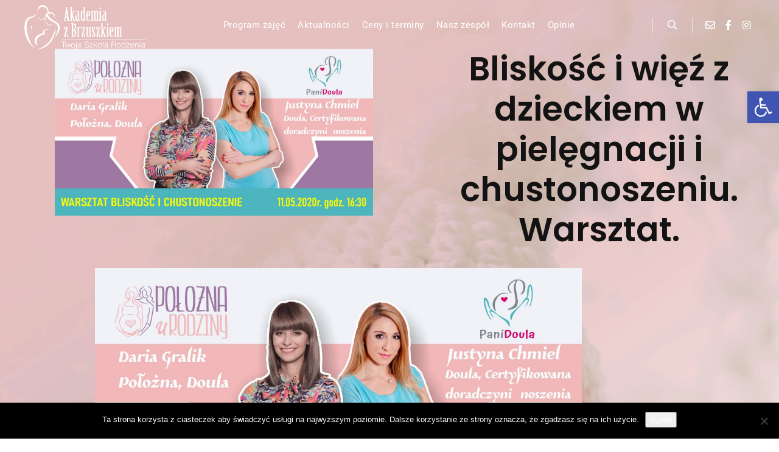

--- FILE ---
content_type: text/html; charset=UTF-8
request_url: https://akademiazbrzuszkiem.pl/bliskosc-i-wiez-z-dzieckiem-w-pielegnacji-i-chustonoszeniu-warsztat/
body_size: 23304
content:
<!DOCTYPE html>
<!--[if IE 9]>    <html class="no-js lt-ie10" dir="ltr" lang="pl-PL" prefix="og: https://ogp.me/ns#"> <![endif]-->
<!--[if gt IE 9]><!--> <html class="no-js" dir="ltr" lang="pl-PL" prefix="og: https://ogp.me/ns#"> <!--<![endif]-->
<head>

<meta charset="UTF-8" />
<meta name="viewport" content="width=device-width,initial-scale=1" />
<meta http-equiv="X-UA-Compatible" content="IE=edge">
<link rel="profile" href="https://gmpg.org/xfn/11" />
<title>Bliskość i więź z dzieckiem w pielęgnacji i chustonoszeniu. Warsztat. | Akademia z Brzuszkiem</title>
	<style>img:is([sizes="auto" i], [sizes^="auto," i]) { contain-intrinsic-size: 3000px 1500px }</style>
	
		<!-- All in One SEO 4.8.7 - aioseo.com -->
	<meta name="robots" content="max-image-preview:large" />
	<meta name="author" content="admin"/>
	<link rel="canonical" href="https://akademiazbrzuszkiem.pl/bliskosc-i-wiez-z-dzieckiem-w-pielegnacji-i-chustonoszeniu-warsztat/" />
	<meta name="generator" content="All in One SEO (AIOSEO) 4.8.7" />
		<meta property="og:locale" content="pl_PL" />
		<meta property="og:site_name" content="Akademia z Brzuszkiem | Szkoła rodzenia w Bydgoszcz, Przygotowanie do porodu Poród Połóg Karmienie noworodka" />
		<meta property="og:type" content="article" />
		<meta property="og:title" content="Bliskość i więź z dzieckiem w pielęgnacji i chustonoszeniu. Warsztat. | Akademia z Brzuszkiem" />
		<meta property="og:url" content="https://akademiazbrzuszkiem.pl/bliskosc-i-wiez-z-dzieckiem-w-pielegnacji-i-chustonoszeniu-warsztat/" />
		<meta property="fb:admins" content="akademiazbrzuszkiem" />
		<meta property="og:image" content="https://akademiazbrzuszkiem.pl/wp-content/uploads/2022/04/Akademia-z-Brzuszkiem-Justyna-Chmiel.png" />
		<meta property="og:image:secure_url" content="https://akademiazbrzuszkiem.pl/wp-content/uploads/2022/04/Akademia-z-Brzuszkiem-Justyna-Chmiel.png" />
		<meta property="og:image:width" content="1920" />
		<meta property="og:image:height" content="1080" />
		<meta property="article:tag" content="warsztaty" />
		<meta property="article:published_time" content="2020-04-25T22:53:54+00:00" />
		<meta property="article:modified_time" content="2020-04-25T22:56:37+00:00" />
		<meta property="article:publisher" content="https://www.facebook.com/akademiazbrzuszkiem" />
		<script type="application/ld+json" class="aioseo-schema">
			{"@context":"https:\/\/schema.org","@graph":[{"@type":"Article","@id":"https:\/\/akademiazbrzuszkiem.pl\/bliskosc-i-wiez-z-dzieckiem-w-pielegnacji-i-chustonoszeniu-warsztat\/#article","name":"Blisko\u015b\u0107 i wi\u0119\u017a z dzieckiem w piel\u0119gnacji i chustonoszeniu. Warsztat. | Akademia z Brzuszkiem","headline":"Blisko\u015b\u0107 i wi\u0119\u017a z dzieckiem w piel\u0119gnacji i chustonoszeniu. Warsztat.","author":{"@id":"https:\/\/akademiazbrzuszkiem.pl\/author\/admin\/#author"},"publisher":{"@id":"https:\/\/akademiazbrzuszkiem.pl\/#organization"},"image":{"@type":"ImageObject","url":"https:\/\/akademiazbrzuszkiem.pl\/wp-content\/uploads\/2020\/04\/warsztat-blisko\u015bci-i-chustonoszenie.jpg","width":1599,"height":837,"caption":"warsztat blisko\u015bci i chustonoszenie"},"datePublished":"2020-04-25T22:53:54+00:00","dateModified":"2020-04-25T22:56:37+00:00","inLanguage":"pl-PL","mainEntityOfPage":{"@id":"https:\/\/akademiazbrzuszkiem.pl\/bliskosc-i-wiez-z-dzieckiem-w-pielegnacji-i-chustonoszeniu-warsztat\/#webpage"},"isPartOf":{"@id":"https:\/\/akademiazbrzuszkiem.pl\/bliskosc-i-wiez-z-dzieckiem-w-pielegnacji-i-chustonoszeniu-warsztat\/#webpage"},"articleSection":"warsztaty"},{"@type":"BreadcrumbList","@id":"https:\/\/akademiazbrzuszkiem.pl\/bliskosc-i-wiez-z-dzieckiem-w-pielegnacji-i-chustonoszeniu-warsztat\/#breadcrumblist","itemListElement":[{"@type":"ListItem","@id":"https:\/\/akademiazbrzuszkiem.pl#listItem","position":1,"name":"Home","item":"https:\/\/akademiazbrzuszkiem.pl","nextItem":{"@type":"ListItem","@id":"https:\/\/akademiazbrzuszkiem.pl\/category\/warsztaty\/#listItem","name":"warsztaty"}},{"@type":"ListItem","@id":"https:\/\/akademiazbrzuszkiem.pl\/category\/warsztaty\/#listItem","position":2,"name":"warsztaty","item":"https:\/\/akademiazbrzuszkiem.pl\/category\/warsztaty\/","nextItem":{"@type":"ListItem","@id":"https:\/\/akademiazbrzuszkiem.pl\/bliskosc-i-wiez-z-dzieckiem-w-pielegnacji-i-chustonoszeniu-warsztat\/#listItem","name":"Blisko\u015b\u0107 i wi\u0119\u017a z dzieckiem w piel\u0119gnacji i chustonoszeniu. Warsztat."},"previousItem":{"@type":"ListItem","@id":"https:\/\/akademiazbrzuszkiem.pl#listItem","name":"Home"}},{"@type":"ListItem","@id":"https:\/\/akademiazbrzuszkiem.pl\/bliskosc-i-wiez-z-dzieckiem-w-pielegnacji-i-chustonoszeniu-warsztat\/#listItem","position":3,"name":"Blisko\u015b\u0107 i wi\u0119\u017a z dzieckiem w piel\u0119gnacji i chustonoszeniu. Warsztat.","previousItem":{"@type":"ListItem","@id":"https:\/\/akademiazbrzuszkiem.pl\/category\/warsztaty\/#listItem","name":"warsztaty"}}]},{"@type":"Organization","@id":"https:\/\/akademiazbrzuszkiem.pl\/#organization","name":"Akademia z Brzuszkiem","description":"Szko\u0142a rodzenia w Bydgoszcz, Przygotowanie do porodu Por\u00f3d Po\u0142\u00f3g Karmienie noworodka","url":"https:\/\/akademiazbrzuszkiem.pl\/","sameAs":["https:\/\/www.facebook.com\/akademiazbrzuszkiem","https:\/\/www.instagram.com\/akademia_z_brzuszkiem\/","https:\/\/www.youtube.com\/channel\/UC_-Yg-EMkLwEE2Otp_qyXUA"]},{"@type":"Person","@id":"https:\/\/akademiazbrzuszkiem.pl\/author\/admin\/#author","url":"https:\/\/akademiazbrzuszkiem.pl\/author\/admin\/","name":"admin","image":{"@type":"ImageObject","@id":"https:\/\/akademiazbrzuszkiem.pl\/bliskosc-i-wiez-z-dzieckiem-w-pielegnacji-i-chustonoszeniu-warsztat\/#authorImage","url":"https:\/\/secure.gravatar.com\/avatar\/8696e31e17af76407ff05ca780fb8435252e939591adb53bbf48f75818ca19dd?s=96&d=mm&r=g","width":96,"height":96,"caption":"admin"}},{"@type":"WebPage","@id":"https:\/\/akademiazbrzuszkiem.pl\/bliskosc-i-wiez-z-dzieckiem-w-pielegnacji-i-chustonoszeniu-warsztat\/#webpage","url":"https:\/\/akademiazbrzuszkiem.pl\/bliskosc-i-wiez-z-dzieckiem-w-pielegnacji-i-chustonoszeniu-warsztat\/","name":"Blisko\u015b\u0107 i wi\u0119\u017a z dzieckiem w piel\u0119gnacji i chustonoszeniu. Warsztat. | Akademia z Brzuszkiem","inLanguage":"pl-PL","isPartOf":{"@id":"https:\/\/akademiazbrzuszkiem.pl\/#website"},"breadcrumb":{"@id":"https:\/\/akademiazbrzuszkiem.pl\/bliskosc-i-wiez-z-dzieckiem-w-pielegnacji-i-chustonoszeniu-warsztat\/#breadcrumblist"},"author":{"@id":"https:\/\/akademiazbrzuszkiem.pl\/author\/admin\/#author"},"creator":{"@id":"https:\/\/akademiazbrzuszkiem.pl\/author\/admin\/#author"},"image":{"@type":"ImageObject","url":"https:\/\/akademiazbrzuszkiem.pl\/wp-content\/uploads\/2020\/04\/warsztat-blisko\u015bci-i-chustonoszenie.jpg","@id":"https:\/\/akademiazbrzuszkiem.pl\/bliskosc-i-wiez-z-dzieckiem-w-pielegnacji-i-chustonoszeniu-warsztat\/#mainImage","width":1599,"height":837,"caption":"warsztat blisko\u015bci i chustonoszenie"},"primaryImageOfPage":{"@id":"https:\/\/akademiazbrzuszkiem.pl\/bliskosc-i-wiez-z-dzieckiem-w-pielegnacji-i-chustonoszeniu-warsztat\/#mainImage"},"datePublished":"2020-04-25T22:53:54+00:00","dateModified":"2020-04-25T22:56:37+00:00"},{"@type":"WebSite","@id":"https:\/\/akademiazbrzuszkiem.pl\/#website","url":"https:\/\/akademiazbrzuszkiem.pl\/","name":"Akademia z Brzuszkiem","description":"Szko\u0142a rodzenia w Bydgoszcz, Przygotowanie do porodu Por\u00f3d Po\u0142\u00f3g Karmienie noworodka","inLanguage":"pl-PL","publisher":{"@id":"https:\/\/akademiazbrzuszkiem.pl\/#organization"}}]}
		</script>
		<!-- All in One SEO -->

<link rel="alternate" type="application/rss+xml" title="Akademia z Brzuszkiem &raquo; Kanał z wpisami" href="https://akademiazbrzuszkiem.pl/feed/" />
<link rel="alternate" type="application/rss+xml" title="Akademia z Brzuszkiem &raquo; Kanał z komentarzami" href="https://akademiazbrzuszkiem.pl/comments/feed/" />
<link rel="alternate" type="application/rss+xml" title="Akademia z Brzuszkiem &raquo; Bliskość i więź z dzieckiem w pielęgnacji i chustonoszeniu. Warsztat. Kanał z komentarzami" href="https://akademiazbrzuszkiem.pl/bliskosc-i-wiez-z-dzieckiem-w-pielegnacji-i-chustonoszeniu-warsztat/feed/" />
<script type="text/javascript">
/* <![CDATA[ */
window._wpemojiSettings = {"baseUrl":"https:\/\/s.w.org\/images\/core\/emoji\/16.0.1\/72x72\/","ext":".png","svgUrl":"https:\/\/s.w.org\/images\/core\/emoji\/16.0.1\/svg\/","svgExt":".svg","source":{"concatemoji":"https:\/\/akademiazbrzuszkiem.pl\/wp-includes\/js\/wp-emoji-release.min.js?ver=6.8.2"}};
/*! This file is auto-generated */
!function(s,n){var o,i,e;function c(e){try{var t={supportTests:e,timestamp:(new Date).valueOf()};sessionStorage.setItem(o,JSON.stringify(t))}catch(e){}}function p(e,t,n){e.clearRect(0,0,e.canvas.width,e.canvas.height),e.fillText(t,0,0);var t=new Uint32Array(e.getImageData(0,0,e.canvas.width,e.canvas.height).data),a=(e.clearRect(0,0,e.canvas.width,e.canvas.height),e.fillText(n,0,0),new Uint32Array(e.getImageData(0,0,e.canvas.width,e.canvas.height).data));return t.every(function(e,t){return e===a[t]})}function u(e,t){e.clearRect(0,0,e.canvas.width,e.canvas.height),e.fillText(t,0,0);for(var n=e.getImageData(16,16,1,1),a=0;a<n.data.length;a++)if(0!==n.data[a])return!1;return!0}function f(e,t,n,a){switch(t){case"flag":return n(e,"\ud83c\udff3\ufe0f\u200d\u26a7\ufe0f","\ud83c\udff3\ufe0f\u200b\u26a7\ufe0f")?!1:!n(e,"\ud83c\udde8\ud83c\uddf6","\ud83c\udde8\u200b\ud83c\uddf6")&&!n(e,"\ud83c\udff4\udb40\udc67\udb40\udc62\udb40\udc65\udb40\udc6e\udb40\udc67\udb40\udc7f","\ud83c\udff4\u200b\udb40\udc67\u200b\udb40\udc62\u200b\udb40\udc65\u200b\udb40\udc6e\u200b\udb40\udc67\u200b\udb40\udc7f");case"emoji":return!a(e,"\ud83e\udedf")}return!1}function g(e,t,n,a){var r="undefined"!=typeof WorkerGlobalScope&&self instanceof WorkerGlobalScope?new OffscreenCanvas(300,150):s.createElement("canvas"),o=r.getContext("2d",{willReadFrequently:!0}),i=(o.textBaseline="top",o.font="600 32px Arial",{});return e.forEach(function(e){i[e]=t(o,e,n,a)}),i}function t(e){var t=s.createElement("script");t.src=e,t.defer=!0,s.head.appendChild(t)}"undefined"!=typeof Promise&&(o="wpEmojiSettingsSupports",i=["flag","emoji"],n.supports={everything:!0,everythingExceptFlag:!0},e=new Promise(function(e){s.addEventListener("DOMContentLoaded",e,{once:!0})}),new Promise(function(t){var n=function(){try{var e=JSON.parse(sessionStorage.getItem(o));if("object"==typeof e&&"number"==typeof e.timestamp&&(new Date).valueOf()<e.timestamp+604800&&"object"==typeof e.supportTests)return e.supportTests}catch(e){}return null}();if(!n){if("undefined"!=typeof Worker&&"undefined"!=typeof OffscreenCanvas&&"undefined"!=typeof URL&&URL.createObjectURL&&"undefined"!=typeof Blob)try{var e="postMessage("+g.toString()+"("+[JSON.stringify(i),f.toString(),p.toString(),u.toString()].join(",")+"));",a=new Blob([e],{type:"text/javascript"}),r=new Worker(URL.createObjectURL(a),{name:"wpTestEmojiSupports"});return void(r.onmessage=function(e){c(n=e.data),r.terminate(),t(n)})}catch(e){}c(n=g(i,f,p,u))}t(n)}).then(function(e){for(var t in e)n.supports[t]=e[t],n.supports.everything=n.supports.everything&&n.supports[t],"flag"!==t&&(n.supports.everythingExceptFlag=n.supports.everythingExceptFlag&&n.supports[t]);n.supports.everythingExceptFlag=n.supports.everythingExceptFlag&&!n.supports.flag,n.DOMReady=!1,n.readyCallback=function(){n.DOMReady=!0}}).then(function(){return e}).then(function(){var e;n.supports.everything||(n.readyCallback(),(e=n.source||{}).concatemoji?t(e.concatemoji):e.wpemoji&&e.twemoji&&(t(e.twemoji),t(e.wpemoji)))}))}((window,document),window._wpemojiSettings);
/* ]]> */
</script>

<link rel='stylesheet' id='premium-addons-css' href='https://akademiazbrzuszkiem.pl/wp-content/plugins/premium-addons-for-elementor/assets/frontend/min-css/premium-addons.min.css?ver=4.11.35' type='text/css' media='all' />
<style id='wp-emoji-styles-inline-css' type='text/css'>

	img.wp-smiley, img.emoji {
		display: inline !important;
		border: none !important;
		box-shadow: none !important;
		height: 1em !important;
		width: 1em !important;
		margin: 0 0.07em !important;
		vertical-align: -0.1em !important;
		background: none !important;
		padding: 0 !important;
	}
</style>
<style id='classic-theme-styles-inline-css' type='text/css'>
/*! This file is auto-generated */
.wp-block-button__link{color:#fff;background-color:#32373c;border-radius:9999px;box-shadow:none;text-decoration:none;padding:calc(.667em + 2px) calc(1.333em + 2px);font-size:1.125em}.wp-block-file__button{background:#32373c;color:#fff;text-decoration:none}
</style>
<style id='global-styles-inline-css' type='text/css'>
:root{--wp--preset--aspect-ratio--square: 1;--wp--preset--aspect-ratio--4-3: 4/3;--wp--preset--aspect-ratio--3-4: 3/4;--wp--preset--aspect-ratio--3-2: 3/2;--wp--preset--aspect-ratio--2-3: 2/3;--wp--preset--aspect-ratio--16-9: 16/9;--wp--preset--aspect-ratio--9-16: 9/16;--wp--preset--color--black: #000000;--wp--preset--color--cyan-bluish-gray: #abb8c3;--wp--preset--color--white: #ffffff;--wp--preset--color--pale-pink: #f78da7;--wp--preset--color--vivid-red: #cf2e2e;--wp--preset--color--luminous-vivid-orange: #ff6900;--wp--preset--color--luminous-vivid-amber: #fcb900;--wp--preset--color--light-green-cyan: #7bdcb5;--wp--preset--color--vivid-green-cyan: #00d084;--wp--preset--color--pale-cyan-blue: #8ed1fc;--wp--preset--color--vivid-cyan-blue: #0693e3;--wp--preset--color--vivid-purple: #9b51e0;--wp--preset--gradient--vivid-cyan-blue-to-vivid-purple: linear-gradient(135deg,rgba(6,147,227,1) 0%,rgb(155,81,224) 100%);--wp--preset--gradient--light-green-cyan-to-vivid-green-cyan: linear-gradient(135deg,rgb(122,220,180) 0%,rgb(0,208,130) 100%);--wp--preset--gradient--luminous-vivid-amber-to-luminous-vivid-orange: linear-gradient(135deg,rgba(252,185,0,1) 0%,rgba(255,105,0,1) 100%);--wp--preset--gradient--luminous-vivid-orange-to-vivid-red: linear-gradient(135deg,rgba(255,105,0,1) 0%,rgb(207,46,46) 100%);--wp--preset--gradient--very-light-gray-to-cyan-bluish-gray: linear-gradient(135deg,rgb(238,238,238) 0%,rgb(169,184,195) 100%);--wp--preset--gradient--cool-to-warm-spectrum: linear-gradient(135deg,rgb(74,234,220) 0%,rgb(151,120,209) 20%,rgb(207,42,186) 40%,rgb(238,44,130) 60%,rgb(251,105,98) 80%,rgb(254,248,76) 100%);--wp--preset--gradient--blush-light-purple: linear-gradient(135deg,rgb(255,206,236) 0%,rgb(152,150,240) 100%);--wp--preset--gradient--blush-bordeaux: linear-gradient(135deg,rgb(254,205,165) 0%,rgb(254,45,45) 50%,rgb(107,0,62) 100%);--wp--preset--gradient--luminous-dusk: linear-gradient(135deg,rgb(255,203,112) 0%,rgb(199,81,192) 50%,rgb(65,88,208) 100%);--wp--preset--gradient--pale-ocean: linear-gradient(135deg,rgb(255,245,203) 0%,rgb(182,227,212) 50%,rgb(51,167,181) 100%);--wp--preset--gradient--electric-grass: linear-gradient(135deg,rgb(202,248,128) 0%,rgb(113,206,126) 100%);--wp--preset--gradient--midnight: linear-gradient(135deg,rgb(2,3,129) 0%,rgb(40,116,252) 100%);--wp--preset--font-size--small: 13px;--wp--preset--font-size--medium: 20px;--wp--preset--font-size--large: 36px;--wp--preset--font-size--x-large: 42px;--wp--preset--spacing--20: 0.44rem;--wp--preset--spacing--30: 0.67rem;--wp--preset--spacing--40: 1rem;--wp--preset--spacing--50: 1.5rem;--wp--preset--spacing--60: 2.25rem;--wp--preset--spacing--70: 3.38rem;--wp--preset--spacing--80: 5.06rem;--wp--preset--shadow--natural: 6px 6px 9px rgba(0, 0, 0, 0.2);--wp--preset--shadow--deep: 12px 12px 50px rgba(0, 0, 0, 0.4);--wp--preset--shadow--sharp: 6px 6px 0px rgba(0, 0, 0, 0.2);--wp--preset--shadow--outlined: 6px 6px 0px -3px rgba(255, 255, 255, 1), 6px 6px rgba(0, 0, 0, 1);--wp--preset--shadow--crisp: 6px 6px 0px rgba(0, 0, 0, 1);}:where(.is-layout-flex){gap: 0.5em;}:where(.is-layout-grid){gap: 0.5em;}body .is-layout-flex{display: flex;}.is-layout-flex{flex-wrap: wrap;align-items: center;}.is-layout-flex > :is(*, div){margin: 0;}body .is-layout-grid{display: grid;}.is-layout-grid > :is(*, div){margin: 0;}:where(.wp-block-columns.is-layout-flex){gap: 2em;}:where(.wp-block-columns.is-layout-grid){gap: 2em;}:where(.wp-block-post-template.is-layout-flex){gap: 1.25em;}:where(.wp-block-post-template.is-layout-grid){gap: 1.25em;}.has-black-color{color: var(--wp--preset--color--black) !important;}.has-cyan-bluish-gray-color{color: var(--wp--preset--color--cyan-bluish-gray) !important;}.has-white-color{color: var(--wp--preset--color--white) !important;}.has-pale-pink-color{color: var(--wp--preset--color--pale-pink) !important;}.has-vivid-red-color{color: var(--wp--preset--color--vivid-red) !important;}.has-luminous-vivid-orange-color{color: var(--wp--preset--color--luminous-vivid-orange) !important;}.has-luminous-vivid-amber-color{color: var(--wp--preset--color--luminous-vivid-amber) !important;}.has-light-green-cyan-color{color: var(--wp--preset--color--light-green-cyan) !important;}.has-vivid-green-cyan-color{color: var(--wp--preset--color--vivid-green-cyan) !important;}.has-pale-cyan-blue-color{color: var(--wp--preset--color--pale-cyan-blue) !important;}.has-vivid-cyan-blue-color{color: var(--wp--preset--color--vivid-cyan-blue) !important;}.has-vivid-purple-color{color: var(--wp--preset--color--vivid-purple) !important;}.has-black-background-color{background-color: var(--wp--preset--color--black) !important;}.has-cyan-bluish-gray-background-color{background-color: var(--wp--preset--color--cyan-bluish-gray) !important;}.has-white-background-color{background-color: var(--wp--preset--color--white) !important;}.has-pale-pink-background-color{background-color: var(--wp--preset--color--pale-pink) !important;}.has-vivid-red-background-color{background-color: var(--wp--preset--color--vivid-red) !important;}.has-luminous-vivid-orange-background-color{background-color: var(--wp--preset--color--luminous-vivid-orange) !important;}.has-luminous-vivid-amber-background-color{background-color: var(--wp--preset--color--luminous-vivid-amber) !important;}.has-light-green-cyan-background-color{background-color: var(--wp--preset--color--light-green-cyan) !important;}.has-vivid-green-cyan-background-color{background-color: var(--wp--preset--color--vivid-green-cyan) !important;}.has-pale-cyan-blue-background-color{background-color: var(--wp--preset--color--pale-cyan-blue) !important;}.has-vivid-cyan-blue-background-color{background-color: var(--wp--preset--color--vivid-cyan-blue) !important;}.has-vivid-purple-background-color{background-color: var(--wp--preset--color--vivid-purple) !important;}.has-black-border-color{border-color: var(--wp--preset--color--black) !important;}.has-cyan-bluish-gray-border-color{border-color: var(--wp--preset--color--cyan-bluish-gray) !important;}.has-white-border-color{border-color: var(--wp--preset--color--white) !important;}.has-pale-pink-border-color{border-color: var(--wp--preset--color--pale-pink) !important;}.has-vivid-red-border-color{border-color: var(--wp--preset--color--vivid-red) !important;}.has-luminous-vivid-orange-border-color{border-color: var(--wp--preset--color--luminous-vivid-orange) !important;}.has-luminous-vivid-amber-border-color{border-color: var(--wp--preset--color--luminous-vivid-amber) !important;}.has-light-green-cyan-border-color{border-color: var(--wp--preset--color--light-green-cyan) !important;}.has-vivid-green-cyan-border-color{border-color: var(--wp--preset--color--vivid-green-cyan) !important;}.has-pale-cyan-blue-border-color{border-color: var(--wp--preset--color--pale-cyan-blue) !important;}.has-vivid-cyan-blue-border-color{border-color: var(--wp--preset--color--vivid-cyan-blue) !important;}.has-vivid-purple-border-color{border-color: var(--wp--preset--color--vivid-purple) !important;}.has-vivid-cyan-blue-to-vivid-purple-gradient-background{background: var(--wp--preset--gradient--vivid-cyan-blue-to-vivid-purple) !important;}.has-light-green-cyan-to-vivid-green-cyan-gradient-background{background: var(--wp--preset--gradient--light-green-cyan-to-vivid-green-cyan) !important;}.has-luminous-vivid-amber-to-luminous-vivid-orange-gradient-background{background: var(--wp--preset--gradient--luminous-vivid-amber-to-luminous-vivid-orange) !important;}.has-luminous-vivid-orange-to-vivid-red-gradient-background{background: var(--wp--preset--gradient--luminous-vivid-orange-to-vivid-red) !important;}.has-very-light-gray-to-cyan-bluish-gray-gradient-background{background: var(--wp--preset--gradient--very-light-gray-to-cyan-bluish-gray) !important;}.has-cool-to-warm-spectrum-gradient-background{background: var(--wp--preset--gradient--cool-to-warm-spectrum) !important;}.has-blush-light-purple-gradient-background{background: var(--wp--preset--gradient--blush-light-purple) !important;}.has-blush-bordeaux-gradient-background{background: var(--wp--preset--gradient--blush-bordeaux) !important;}.has-luminous-dusk-gradient-background{background: var(--wp--preset--gradient--luminous-dusk) !important;}.has-pale-ocean-gradient-background{background: var(--wp--preset--gradient--pale-ocean) !important;}.has-electric-grass-gradient-background{background: var(--wp--preset--gradient--electric-grass) !important;}.has-midnight-gradient-background{background: var(--wp--preset--gradient--midnight) !important;}.has-small-font-size{font-size: var(--wp--preset--font-size--small) !important;}.has-medium-font-size{font-size: var(--wp--preset--font-size--medium) !important;}.has-large-font-size{font-size: var(--wp--preset--font-size--large) !important;}.has-x-large-font-size{font-size: var(--wp--preset--font-size--x-large) !important;}
:where(.wp-block-post-template.is-layout-flex){gap: 1.25em;}:where(.wp-block-post-template.is-layout-grid){gap: 1.25em;}
:where(.wp-block-columns.is-layout-flex){gap: 2em;}:where(.wp-block-columns.is-layout-grid){gap: 2em;}
:root :where(.wp-block-pullquote){font-size: 1.5em;line-height: 1.6;}
</style>
<link rel='stylesheet' id='cookie-notice-front-css' href='https://akademiazbrzuszkiem.pl/wp-content/plugins/cookie-notice/css/front.min.css?ver=2.5.7' type='text/css' media='all' />
<link rel='stylesheet' id='pojo-a11y-css' href='https://akademiazbrzuszkiem.pl/wp-content/plugins/pojo-accessibility/modules/legacy/assets/css/style.min.css?ver=1.0.0' type='text/css' media='all' />
<link rel='stylesheet' id='elementor-icons-css' href='https://akademiazbrzuszkiem.pl/wp-content/plugins/elementor/assets/lib/eicons/css/elementor-icons.min.css?ver=5.43.0' type='text/css' media='all' />
<link rel='stylesheet' id='elementor-frontend-css' href='https://akademiazbrzuszkiem.pl/wp-content/plugins/elementor/assets/css/frontend.min.css?ver=3.31.5' type='text/css' media='all' />
<link rel='stylesheet' id='elementor-post-12236-css' href='https://akademiazbrzuszkiem.pl/wp-content/uploads/elementor/css/post-12236.css?ver=1757869674' type='text/css' media='all' />
<link rel='stylesheet' id='elementor-pro-css' href='https://akademiazbrzuszkiem.pl/wp-content/plugins/elementor-pro/assets/css/frontend.min.css?ver=3.7.0' type='text/css' media='all' />
<link rel='stylesheet' id='e-animation-grow-css' href='https://akademiazbrzuszkiem.pl/wp-content/plugins/elementor/assets/lib/animations/styles/e-animation-grow.min.css?ver=3.31.5' type='text/css' media='all' />
<link rel='stylesheet' id='e-animation-pulse-css' href='https://akademiazbrzuszkiem.pl/wp-content/plugins/elementor/assets/lib/animations/styles/e-animation-pulse.min.css?ver=3.31.5' type='text/css' media='all' />
<link rel='stylesheet' id='widget-image-css' href='https://akademiazbrzuszkiem.pl/wp-content/plugins/elementor/assets/css/widget-image.min.css?ver=3.31.5' type='text/css' media='all' />
<link rel='stylesheet' id='e-animation-fadeInLeft-css' href='https://akademiazbrzuszkiem.pl/wp-content/plugins/elementor/assets/lib/animations/styles/fadeInLeft.min.css?ver=3.31.5' type='text/css' media='all' />
<link rel='stylesheet' id='widget-heading-css' href='https://akademiazbrzuszkiem.pl/wp-content/plugins/elementor/assets/css/widget-heading.min.css?ver=3.31.5' type='text/css' media='all' />
<link rel='stylesheet' id='e-animation-slideInUp-css' href='https://akademiazbrzuszkiem.pl/wp-content/plugins/elementor/assets/lib/animations/styles/slideInUp.min.css?ver=3.31.5' type='text/css' media='all' />
<link rel='stylesheet' id='elementor-post-12596-css' href='https://akademiazbrzuszkiem.pl/wp-content/uploads/elementor/css/post-12596.css?ver=1757941846' type='text/css' media='all' />
<link rel='stylesheet' id='elementor-post-14096-css' href='https://akademiazbrzuszkiem.pl/wp-content/uploads/elementor/css/post-14096.css?ver=1757881997' type='text/css' media='all' />
<link rel='stylesheet' id='searchwp-forms-css' href='https://akademiazbrzuszkiem.pl/wp-content/plugins/searchwp-live-ajax-search/assets/styles/frontend/search-forms.min.css?ver=1.8.6' type='text/css' media='all' />
<link rel='stylesheet' id='jquery-lightgallery-transitions-css' href='https://akademiazbrzuszkiem.pl/wp-content/themes/rife-free/js/light-gallery/css/lg-transitions.min.css?ver=1.9.0' type='text/css' media='all' />
<link rel='stylesheet' id='jquery-lightgallery-css' href='https://akademiazbrzuszkiem.pl/wp-content/themes/rife-free/js/light-gallery/css/lightgallery.min.css?ver=1.9.0' type='text/css' media='all' />
<link rel='stylesheet' id='font-awesome-css' href='https://akademiazbrzuszkiem.pl/wp-content/plugins/elementor/assets/lib/font-awesome/css/font-awesome.min.css?ver=4.7.0' type='text/css' media='all' />
<link rel='stylesheet' id='a13-icomoon-css' href='https://akademiazbrzuszkiem.pl/wp-content/themes/rife-free/css/icomoon.css?ver=2.4.21' type='text/css' media='all' />
<link rel='stylesheet' id='a13-main-style-css' href='https://akademiazbrzuszkiem.pl/wp-content/themes/rife-free/style.css?ver=2.4.21' type='text/css' media='all' />
<link rel='stylesheet' id='a13-user-css-css' href='https://akademiazbrzuszkiem.pl/wp-content/uploads/apollo13_framework_files/css/user.css?ver=2.4.21_1667671220' type='text/css' media='all' />
<link rel='stylesheet' id='font-awesome-5-all-css' href='https://akademiazbrzuszkiem.pl/wp-content/plugins/elementor/assets/lib/font-awesome/css/all.min.css?ver=4.11.35' type='text/css' media='all' />
<link rel='stylesheet' id='font-awesome-4-shim-css' href='https://akademiazbrzuszkiem.pl/wp-content/plugins/elementor/assets/lib/font-awesome/css/v4-shims.min.css?ver=3.31.5' type='text/css' media='all' />
<link rel='stylesheet' id='elementor-gf-local-roboto-css' href='https://akademiazbrzuszkiem.pl/wp-content/uploads/elementor/google-fonts/css/roboto.css?ver=1747605082' type='text/css' media='all' />
<link rel='stylesheet' id='elementor-gf-local-robotoslab-css' href='https://akademiazbrzuszkiem.pl/wp-content/uploads/elementor/google-fonts/css/robotoslab.css?ver=1747605089' type='text/css' media='all' />
<link rel='stylesheet' id='elementor-gf-local-poppins-css' href='https://akademiazbrzuszkiem.pl/wp-content/uploads/elementor/google-fonts/css/poppins.css?ver=1747613004' type='text/css' media='all' />
<script type="text/javascript" src="https://akademiazbrzuszkiem.pl/wp-includes/js/jquery/jquery.min.js?ver=3.7.1" id="jquery-core-js"></script>
<script type="text/javascript" src="https://akademiazbrzuszkiem.pl/wp-includes/js/jquery/jquery-migrate.min.js?ver=3.4.1" id="jquery-migrate-js"></script>
<script type="text/javascript" id="cookie-notice-front-js-before">
/* <![CDATA[ */
var cnArgs = {"ajaxUrl":"https:\/\/akademiazbrzuszkiem.pl\/wp-admin\/admin-ajax.php","nonce":"e43e8f4fb7","hideEffect":"fade","position":"bottom","onScroll":false,"onScrollOffset":100,"onClick":false,"cookieName":"cookie_notice_accepted","cookieTime":2592000,"cookieTimeRejected":2592000,"globalCookie":false,"redirection":false,"cache":true,"revokeCookies":false,"revokeCookiesOpt":"automatic"};
/* ]]> */
</script>
<script type="text/javascript" src="https://akademiazbrzuszkiem.pl/wp-content/plugins/cookie-notice/js/front.min.js?ver=2.5.7" id="cookie-notice-front-js"></script>
<script type="text/javascript" src="https://akademiazbrzuszkiem.pl/wp-content/plugins/elementor/assets/lib/font-awesome/js/v4-shims.min.js?ver=3.31.5" id="font-awesome-4-shim-js"></script>
<link rel="https://api.w.org/" href="https://akademiazbrzuszkiem.pl/wp-json/" /><link rel="alternate" title="JSON" type="application/json" href="https://akademiazbrzuszkiem.pl/wp-json/wp/v2/posts/12596" /><link rel="EditURI" type="application/rsd+xml" title="RSD" href="https://akademiazbrzuszkiem.pl/xmlrpc.php?rsd" />
<meta name="generator" content="WordPress 6.8.2" />
<link rel='shortlink' href='https://akademiazbrzuszkiem.pl/?p=12596' />
<link rel="alternate" title="oEmbed (JSON)" type="application/json+oembed" href="https://akademiazbrzuszkiem.pl/wp-json/oembed/1.0/embed?url=https%3A%2F%2Fakademiazbrzuszkiem.pl%2Fbliskosc-i-wiez-z-dzieckiem-w-pielegnacji-i-chustonoszeniu-warsztat%2F" />
<link rel="alternate" title="oEmbed (XML)" type="text/xml+oembed" href="https://akademiazbrzuszkiem.pl/wp-json/oembed/1.0/embed?url=https%3A%2F%2Fakademiazbrzuszkiem.pl%2Fbliskosc-i-wiez-z-dzieckiem-w-pielegnacji-i-chustonoszeniu-warsztat%2F&#038;format=xml" />

<!-- Lara's Google Analytics - https://www.xtraorbit.com/wordpress-google-analytics-dashboard-widget/ -->
<script async src="https://www.googletagmanager.com/gtag/js?id=G-9H5S97V5DC"></script>
<script>
  window.dataLayer = window.dataLayer || [];
  function gtag(){dataLayer.push(arguments);}
  gtag('js', new Date());
  gtag('config', 'G-9H5S97V5DC');
</script>

<style type="text/css">
#pojo-a11y-toolbar .pojo-a11y-toolbar-toggle a{ background-color: #4054b2;	color: #ffffff;}
#pojo-a11y-toolbar .pojo-a11y-toolbar-overlay, #pojo-a11y-toolbar .pojo-a11y-toolbar-overlay ul.pojo-a11y-toolbar-items.pojo-a11y-links{ border-color: #4054b2;}
body.pojo-a11y-focusable a:focus{ outline-style: solid !important;	outline-width: 1px !important;	outline-color: #FF0000 !important;}
#pojo-a11y-toolbar{ top: 150px !important;}
#pojo-a11y-toolbar .pojo-a11y-toolbar-overlay{ background-color: #ffffff;}
#pojo-a11y-toolbar .pojo-a11y-toolbar-overlay ul.pojo-a11y-toolbar-items li.pojo-a11y-toolbar-item a, #pojo-a11y-toolbar .pojo-a11y-toolbar-overlay p.pojo-a11y-toolbar-title{ color: #333333;}
#pojo-a11y-toolbar .pojo-a11y-toolbar-overlay ul.pojo-a11y-toolbar-items li.pojo-a11y-toolbar-item a.active{ background-color: #4054b2;	color: #ffffff;}
@media (max-width: 767px) { #pojo-a11y-toolbar { top: 90px !important; } }</style><script type="text/javascript">
// <![CDATA[
(function(){
    var docElement = document.documentElement,
        className = docElement.className;
    // Change `no-js` to `js`
    var reJS = new RegExp('(^|\\s)no-js( |\\s|$)');
    //space as literal in second capturing group cause there is strange situation when \s is not catched on load when other plugins add their own classes
    className = className.replace(reJS, '$1js$2');
    docElement.className = className;
})();
// ]]>
</script><link rel="pingback" href="https://akademiazbrzuszkiem.pl/xmlrpc.php">
<meta name="generator" content="Elementor 3.31.5; features: additional_custom_breakpoints, e_element_cache; settings: css_print_method-external, google_font-enabled, font_display-auto">
			<style>
				.e-con.e-parent:nth-of-type(n+4):not(.e-lazyloaded):not(.e-no-lazyload),
				.e-con.e-parent:nth-of-type(n+4):not(.e-lazyloaded):not(.e-no-lazyload) * {
					background-image: none !important;
				}
				@media screen and (max-height: 1024px) {
					.e-con.e-parent:nth-of-type(n+3):not(.e-lazyloaded):not(.e-no-lazyload),
					.e-con.e-parent:nth-of-type(n+3):not(.e-lazyloaded):not(.e-no-lazyload) * {
						background-image: none !important;
					}
				}
				@media screen and (max-height: 640px) {
					.e-con.e-parent:nth-of-type(n+2):not(.e-lazyloaded):not(.e-no-lazyload),
					.e-con.e-parent:nth-of-type(n+2):not(.e-lazyloaded):not(.e-no-lazyload) * {
						background-image: none !important;
					}
				}
			</style>
			<link rel="icon" href="https://akademiazbrzuszkiem.pl/wp-content/uploads/2020/02/cropped-logo-1-32x32.png" sizes="32x32" />
<link rel="icon" href="https://akademiazbrzuszkiem.pl/wp-content/uploads/2020/02/cropped-logo-1-192x192.png" sizes="192x192" />
<link rel="apple-touch-icon" href="https://akademiazbrzuszkiem.pl/wp-content/uploads/2020/02/cropped-logo-1-180x180.png" />
<meta name="msapplication-TileImage" content="https://akademiazbrzuszkiem.pl/wp-content/uploads/2020/02/cropped-logo-1-270x270.png" />
		<style type="text/css" id="wp-custom-css">
			.textwidget {color: #FFFFFF;

}
h1.post-title {color: #d4c0b0;

}

.widget h3.title {color: #d4c0b0;

}

.title-bar .page-title {color: #d4c0b0;

}


a.post-title {color: #d4c0b0;

}

.posts-nav a span.title {color: #d4c0b0;

}
 
.posts-nav a span {color: #d4c0b0;

}		</style>
		</head>

<body id="top" class="wp-singular post-template-default single single-post postid-12596 single-format-standard wp-theme-rife-free cookies-not-set header-horizontal site-layout-full elementor-default elementor-template-full-width elementor-kit-12236 elementor-page elementor-page-12596 elementor-page-14096" itemtype="https://schema.org/WebPage" itemscope>
<div class="whole-layout">
<div id="preloader" class="circle onReady">
    <div class="preload-content">
        <div class="preloader-animation">				<div class="circle-loader"></div>
				</div>
        <a class="skip-preloader a13icon-cross" href="#"></a>
    </div>
</div>
                <div class="page-background to-move"></div>
        <header id="header" class="to-move a13-horizontal header-type-one_line a13-normal-variant header-variant-one_line_menu_centered full tools-icons-1 no-sticky no-fixed" itemtype="https://schema.org/WPHeader" itemscope>
	<div class="head">
		<div class="logo-container" itemtype="https://schema.org/Organization" itemscope><a class="logo normal-logo image-logo" href="https://akademiazbrzuszkiem.pl/" title="Akademia z Brzuszkiem" rel="home" itemprop="url"><img src="https://akademiazbrzuszkiem.pl/wp-content/uploads/2022/04/Akademia_z_Brzuszkiem_biale.png" alt="Akademia z Brzuszkiem" width="647" height="237" itemprop="logo" /></a></div>
		<nav id="access" class="navigation-bar" itemtype="https://schema.org/SiteNavigationElement" itemscope><!-- this element is need in HTML even if menu is disabled -->
							<div class="menu-container"><ul id="menu-menu" class="top-menu with-effect menu--ferdinand opener-icons-on"><li id="menu-item-12091" class="menu-item menu-item-type-post_type menu-item-object-page menu-item-12091 normal-menu"><a href="https://akademiazbrzuszkiem.pl/program-zajec-szkoly-rodzenia/"><span><em>Program zajęć</em></span></a></li>
<li id="menu-item-12179" class="menu-item menu-item-type-post_type menu-item-object-page current_page_parent menu-item-12179 normal-menu"><a title="Aktualności" href="https://akademiazbrzuszkiem.pl/aktualnosci/"><span><em>Aktualności</em></span></a></li>
<li id="menu-item-12087" class="menu-item menu-item-type-post_type menu-item-object-page menu-item-12087 normal-menu"><a href="https://akademiazbrzuszkiem.pl/szkola-rodzenia-cennik/"><span><em>Ceny i terminy</em></span></a></li>
<li id="menu-item-12712" class="menu-item menu-item-type-post_type menu-item-object-page menu-item-12712 normal-menu"><a href="https://akademiazbrzuszkiem.pl/nasza-kadra/"><span><em>Nasz zespół</em></span></a></li>
<li id="menu-item-12085" class="menu-item menu-item-type-post_type menu-item-object-page menu-item-12085 normal-menu"><a href="https://akademiazbrzuszkiem.pl/szkola-rodzenia-kontakt/"><span><em>Kontakt</em></span></a></li>
<li id="menu-item-12088" class="menu-item menu-item-type-post_type menu-item-object-page menu-item-12088 normal-menu"><a href="https://akademiazbrzuszkiem.pl/opinie/"><span><em>Opinie</em></span></a></li>
</ul></div>					</nav>
		<!-- #access -->
		<div id="header-tools" class=" icons-1"><button id="search-button" class="a13icon-search tool" title="Szukaj"><span class="screen-reader-text">Szukaj</span></button><button id="mobile-menu-opener" class="a13icon-menu tool" title="Główne menu"><span class="screen-reader-text">Główne menu</span></button></div>		<div class="socials icons-only white color_hover hide_on_mobile"><a target="_blank" title="E-mail" href="mailto:kontakt@akademiazbrzuszkiem.pl" class="a13_soc-mailto fa fa-envelope-o" rel="noopener"></a><a target="_blank" title="Facebook" href="https://www.facebook.com/akademiazbrzuszkiem/" class="a13_soc-facebook fa fa-facebook" rel="noopener"></a><a target="_blank" title="Instagram" href="https://www.instagram.com/akademia_z_brzuszkiem/" class="a13_soc-instagram fa fa-instagram" rel="noopener"></a></div>	</div>
	<div class="search-container"><div class="search"><span class="a13icon-search"></span>
                <form class="search-form" role="search" method="get" action="https://akademiazbrzuszkiem.pl/" >
                    <fieldset class="semantic">
                        <input placeholder="Szukaj &hellip;" type="search" name="s" id="s1" data-swplive="true" value="" />
                        <input type="submit" id="searchsubmit1" title="Szukaj" value="Szukaj" />
                        
                        
                    </fieldset>
                </form><span class="a13icon-cross close"></span></div><div id="search-results-header"></div></div></header>
    <div id="mid" class="to-move layout-full_fixed layout-no-edge layout-fixed with-sidebar right-sidebar">		<div data-elementor-type="single-post" data-elementor-id="14096" class="elementor elementor-14096 elementor-location-single post-12596 post type-post status-publish format-standard has-post-thumbnail category-warsztaty">
					<div class="elementor-section-wrap">
								<section class="elementor-section elementor-top-section elementor-element elementor-element-a056d69 elementor-section-boxed elementor-section-height-default elementor-section-height-default" data-id="a056d69" data-element_type="section">
						<div class="elementor-container elementor-column-gap-default">
					<div class="elementor-column elementor-col-100 elementor-top-column elementor-element elementor-element-f412d31" data-id="f412d31" data-element_type="column">
			<div class="elementor-widget-wrap elementor-element-populated">
						<div class="elementor-element elementor-element-8f175a2 elementor-widget elementor-widget-spacer" data-id="8f175a2" data-element_type="widget" data-widget_type="spacer.default">
				<div class="elementor-widget-container">
							<div class="elementor-spacer">
			<div class="elementor-spacer-inner"></div>
		</div>
						</div>
				</div>
					</div>
		</div>
					</div>
		</section>
				<section class="elementor-section elementor-top-section elementor-element elementor-element-231ca66 elementor-section-boxed elementor-section-height-default elementor-section-height-default" data-id="231ca66" data-element_type="section">
						<div class="elementor-container elementor-column-gap-default">
					<div class="elementor-column elementor-col-66 elementor-top-column elementor-element elementor-element-163ae01" data-id="163ae01" data-element_type="column">
			<div class="elementor-widget-wrap elementor-element-populated">
						<div class="elementor-element elementor-element-89a999c elementor-widget elementor-widget-theme-post-featured-image elementor-widget-image" data-id="89a999c" data-element_type="widget" data-widget_type="theme-post-featured-image.default">
				<div class="elementor-widget-container">
															<img width="1599" height="837" src="https://akademiazbrzuszkiem.pl/wp-content/uploads/2020/04/warsztat-bliskości-i-chustonoszenie.jpg" class="attachment-2048x2048 size-2048x2048 wp-image-12597" alt="warsztat bliskości i chustonoszenie" srcset="https://akademiazbrzuszkiem.pl/wp-content/uploads/2020/04/warsztat-bliskości-i-chustonoszenie.jpg 1599w, https://akademiazbrzuszkiem.pl/wp-content/uploads/2020/04/warsztat-bliskości-i-chustonoszenie-300x157.jpg 300w, https://akademiazbrzuszkiem.pl/wp-content/uploads/2020/04/warsztat-bliskości-i-chustonoszenie-1024x536.jpg 1024w, https://akademiazbrzuszkiem.pl/wp-content/uploads/2020/04/warsztat-bliskości-i-chustonoszenie-768x402.jpg 768w, https://akademiazbrzuszkiem.pl/wp-content/uploads/2020/04/warsztat-bliskości-i-chustonoszenie-1536x804.jpg 1536w" sizes="(max-width: 1599px) 100vw, 1599px" />															</div>
				</div>
					</div>
		</div>
				<div class="elementor-column elementor-col-33 elementor-top-column elementor-element elementor-element-155bf2c" data-id="155bf2c" data-element_type="column">
			<div class="elementor-widget-wrap elementor-element-populated">
						<div class="elementor-element elementor-element-565990a elementor-widget__width-initial elementor-widget elementor-widget-theme-post-title elementor-page-title elementor-widget-heading" data-id="565990a" data-element_type="widget" data-widget_type="theme-post-title.default">
				<div class="elementor-widget-container">
					<h6 class="elementor-heading-title elementor-size-small">Bliskość i więź z dzieckiem w pielęgnacji i chustonoszeniu. Warsztat.</h6>				</div>
				</div>
					</div>
		</div>
					</div>
		</section>
				<section class="elementor-section elementor-top-section elementor-element elementor-element-092f576 elementor-section-boxed elementor-section-height-default elementor-section-height-default" data-id="092f576" data-element_type="section">
						<div class="elementor-container elementor-column-gap-default">
					<div class="elementor-column elementor-col-100 elementor-top-column elementor-element elementor-element-aa739df" data-id="aa739df" data-element_type="column">
			<div class="elementor-widget-wrap elementor-element-populated">
						<div class="elementor-element elementor-element-7adf12d0 elementor-widget__width-initial elementor-widget elementor-widget-theme-post-content" data-id="7adf12d0" data-element_type="widget" data-widget_type="theme-post-content.default">
				<div class="elementor-widget-container">
							<div data-elementor-type="wp-post" data-elementor-id="12596" class="elementor elementor-12596">
						<section class="elementor-section elementor-top-section elementor-element elementor-element-515a09f elementor-section-boxed elementor-section-height-default elementor-section-height-default" data-id="515a09f" data-element_type="section">
						<div class="elementor-container elementor-column-gap-default">
					<div class="elementor-column elementor-col-100 elementor-top-column elementor-element elementor-element-992370f" data-id="992370f" data-element_type="column">
			<div class="elementor-widget-wrap elementor-element-populated">
						<div class="elementor-element elementor-element-38c8a8f elementor-invisible elementor-widget elementor-widget-image" data-id="38c8a8f" data-element_type="widget" data-settings="{&quot;_animation&quot;:&quot;pulse&quot;}" data-widget_type="image.default">
				<div class="elementor-widget-container">
															<img fetchpriority="high" fetchpriority="high" decoding="async" width="800" height="419" src="https://akademiazbrzuszkiem.pl/wp-content/uploads/2020/04/warsztat-bliskości-i-chustonoszenie-1024x536.jpg" class="elementor-animation-grow attachment-large size-large wp-image-12597" alt="warsztat bliskości i chustonoszenie" srcset="https://akademiazbrzuszkiem.pl/wp-content/uploads/2020/04/warsztat-bliskości-i-chustonoszenie-1024x536.jpg 1024w, https://akademiazbrzuszkiem.pl/wp-content/uploads/2020/04/warsztat-bliskości-i-chustonoszenie-300x157.jpg 300w, https://akademiazbrzuszkiem.pl/wp-content/uploads/2020/04/warsztat-bliskości-i-chustonoszenie-768x402.jpg 768w, https://akademiazbrzuszkiem.pl/wp-content/uploads/2020/04/warsztat-bliskości-i-chustonoszenie-1536x804.jpg 1536w, https://akademiazbrzuszkiem.pl/wp-content/uploads/2020/04/warsztat-bliskości-i-chustonoszenie.jpg 1599w" sizes="(max-width: 800px) 100vw, 800px" />															</div>
				</div>
					</div>
		</div>
					</div>
		</section>
				<section class="elementor-section elementor-top-section elementor-element elementor-element-9338019 elementor-section-boxed elementor-section-height-default elementor-section-height-default" data-id="9338019" data-element_type="section" data-settings="{&quot;background_background&quot;:&quot;classic&quot;}">
						<div class="elementor-container elementor-column-gap-default">
					<div class="elementor-column elementor-col-100 elementor-top-column elementor-element elementor-element-466fab7" data-id="466fab7" data-element_type="column">
			<div class="elementor-widget-wrap elementor-element-populated">
						<div class="elementor-element elementor-element-5fab7e0 elementor-invisible elementor-widget elementor-widget-heading" data-id="5fab7e0" data-element_type="widget" data-settings="{&quot;_animation&quot;:&quot;fadeInLeft&quot;}" data-widget_type="heading.default">
				<div class="elementor-widget-container">
					<h2 class="elementor-heading-title elementor-size-default">🌸Warsztat Budowanie bliskości i więzi z dzieckiem poprzez pielęgnację i chustonoszenie.🌸</h2>				</div>
				</div>
				<div class="elementor-element elementor-element-e084bdc elementor-widget elementor-widget-text-editor" data-id="e084bdc" data-element_type="widget" data-widget_type="text-editor.default">
				<div class="elementor-widget-container">
									<p>To trzecia część z 3 częściowego cyklu warsztatów, które poprowadzi:</p><p>🌸<strong>Mgr Daria Gralik</strong> &#8211; położna,doula <a href="http://poloznaurodziny.pl" target="_blank" rel="noopener">poloznaurodziny.pl</a></p><p>Jest propagatorką idei, że umysł ma ogromną moc w porodzie, a nastawienie kreuje otaczającą rzeczywistość. Absolwentka położnictwa na Collegium Medium im. Ludwika Rydygiera w Bydgoszczy. Jest również doulą, wspierającą przy porodach. <br />Jako położna doświadczenie zdobywała pracując na oddziałach noworodkowym i położniczym. <br />Jest wykładowczynią w szkołach rodzenia, prowadzi też własną, domową szkołę rodzenia, w której dzieli się swoim doświadczeniem, położnej, douli i mamy w jednym. Ukończyła wiele szkoleń i kursów, m.in. Newborn Life Support Course (NLS) czy też kurs masażu okołoporodowego szalem Rebozo. Prywatnie żona oraz mama Łucji i Tadzia.</p><p>🌸<strong>Justyna Chmiel</strong> <a href="http://PaniDoula.pl" target="_blank" rel="noopener">PaniDoula.pl</a>, <a href="http://Chustynka.pl" target="_blank" rel="noopener">Chustynka.pl</a></p><p>Jej misją jest otulanie Rodzącej i jej Partnera peleryną bezpieczeństwa – zarówno przed porodem, w jego trakcie, jak i w czasie połogu – aby z tych wyjątkowych chwil porodu mogli utkać piękne wspomnienia scalające Rodzinę.<br />Wspiera Pary wiedzą praktyczną, doświadczeniem i siłą spokoju.<br />– Doula, członkinią “Stowarzyszenia Doula w Polsce“;<br />– absolwentką „Sztuki prowadzenia Aktywnej Szkoły Rodzenia” fundacji „Rodzić po ludzku”;<br />– absolwentka “Osteopatycznego podejścia do ciąży, porodu i płodności”;<br />– certyfikowaną uczestniczką kursu „Przebieg rozwoju i pielęgnacji neurorozwojowej w 1 roku życia dziecka” przy Szkole masażu Shantala <br />– propagatorką masażu „Dotyk motyla” dr Evy Raich oraz masażu szalem Rebozo<br />– strażniczką praw kobiet w porodzie Fundacji “Rodzić po Ludzku“;<br />– wspólnie z dr Marią Lorentowicz-Zagalak prowadzę program “Zanim Zajdziesz”;</p><div> </div><div> </div>								</div>
				</div>
					</div>
		</div>
					</div>
		</section>
				<section class="elementor-section elementor-top-section elementor-element elementor-element-e0f1c3d elementor-section-boxed elementor-section-height-default elementor-section-height-default" data-id="e0f1c3d" data-element_type="section">
						<div class="elementor-container elementor-column-gap-default">
					<div class="elementor-column elementor-col-100 elementor-top-column elementor-element elementor-element-fdb7bb1" data-id="fdb7bb1" data-element_type="column">
			<div class="elementor-widget-wrap elementor-element-populated">
						<div class="elementor-element elementor-element-2ec6f49 elementor-invisible elementor-widget elementor-widget-heading" data-id="2ec6f49" data-element_type="widget" data-settings="{&quot;_animation&quot;:&quot;fadeInLeft&quot;}" data-widget_type="heading.default">
				<div class="elementor-widget-container">
					<h2 class="elementor-heading-title elementor-size-default">🤰🤱Poród to przełomowe wydarzenie w życiu kobiety. Na świat przychodzi zupełnie nowy człowiek !</h2>				</div>
				</div>
					</div>
		</div>
					</div>
		</section>
				<section class="elementor-section elementor-top-section elementor-element elementor-element-5d92ac1 elementor-section-boxed elementor-section-height-default elementor-section-height-default" data-id="5d92ac1" data-element_type="section" data-settings="{&quot;background_background&quot;:&quot;classic&quot;}">
						<div class="elementor-container elementor-column-gap-default">
					<div class="elementor-column elementor-col-100 elementor-top-column elementor-element elementor-element-03e5688" data-id="03e5688" data-element_type="column">
			<div class="elementor-widget-wrap elementor-element-populated">
						<div class="elementor-element elementor-element-9717669 elementor-widget elementor-widget-text-editor" data-id="9717669" data-element_type="widget" data-widget_type="text-editor.default">
				<div class="elementor-widget-container">
									<p><br />Często temu wydarzeniu towarzyszy dużo obaw czy aby sobie poradzę?<br />Czy będę umiała stworzyć więź pełną miłości z moim dzieckiem?<br />Czy będę potrafiła rozpoznawać jego potrzeby i je realizować?<br />Czy chustonoszenie jest dla Ciebie?</p><p> </p><p><strong> </strong></p>								</div>
				</div>
					</div>
		</div>
					</div>
		</section>
				<section class="elementor-section elementor-top-section elementor-element elementor-element-ad5675f elementor-section-boxed elementor-section-height-default elementor-section-height-default" data-id="ad5675f" data-element_type="section">
						<div class="elementor-container elementor-column-gap-default">
					<div class="elementor-column elementor-col-100 elementor-top-column elementor-element elementor-element-12dcaa5" data-id="12dcaa5" data-element_type="column">
			<div class="elementor-widget-wrap elementor-element-populated">
						<div class="elementor-element elementor-element-6ed95b1 elementor-invisible elementor-widget elementor-widget-heading" data-id="6ed95b1" data-element_type="widget" data-settings="{&quot;_animation&quot;:&quot;slideInUp&quot;}" data-widget_type="heading.default">
				<div class="elementor-widget-container">
					<h4 class="elementor-heading-title elementor-size-default">Jeśli Ty również zastanawiasz się jak zbudować pełną bliskości więź z Maluszkiem, chciałabyś nosić  swoje dziecko w chuście, jednak nie wiesz od czego zacząć - to ten warsztat jest dla Ciebie!!!</h4>				</div>
				</div>
					</div>
		</div>
					</div>
		</section>
				<section class="elementor-section elementor-top-section elementor-element elementor-element-c1ee06d elementor-section-boxed elementor-section-height-default elementor-section-height-default" data-id="c1ee06d" data-element_type="section" data-settings="{&quot;background_background&quot;:&quot;classic&quot;}">
						<div class="elementor-container elementor-column-gap-default">
					<div class="elementor-column elementor-col-100 elementor-top-column elementor-element elementor-element-cc467d2" data-id="cc467d2" data-element_type="column">
			<div class="elementor-widget-wrap elementor-element-populated">
						<div class="elementor-element elementor-element-79af75f elementor-widget elementor-widget-text-editor" data-id="79af75f" data-element_type="widget" data-widget_type="text-editor.default">
				<div class="elementor-widget-container">
									<p>✅<strong>W pierwszej części dowiesz się:</strong><br />&#8211; jak i po co budować więź z dzieckiem po porodzie<br />&#8211; po co nam kontakt “skóra do skóry”,<br />&#8211; co jest ważne w pierwszym kontakcie “skóra do skóry” po porodzie i dalszym kangurowaniu? <br />&#8211; Co z kontaktem “skóra do skóry” jeśli poród odbędzie się drogą cięcia cesarskiego?<br />&#8211; czym jest teoria czwartego trymestru<br />&#8211; dowiesz się czym jest Breast Crawl i dlaczego to takie fascynujące 😉</p><p><br />✅<strong>w drugiej części zajmiemy się chustonoszeniem</strong><br />&#8211; dowiecie się od kiedy można nosić dziecko w chuście<br />&#8211; jakie są korzyści z noszenia w chuście dla dziecka i dla noszącego<br />&#8211; w jakich wiązaniach można nosić noworodki<br />&#8211; jak noszenie w chuście wspiera rozwój kręgosłupa i stawów biodrowych<br />&#8211; jak ubierać dziecko do chusty<br />&#8211; jaką chustę najlepiej wybrać na początek chustonoszenia<br />&#8211; jak dobrać rozmiar chusty</p>								</div>
				</div>
					</div>
		</div>
					</div>
		</section>
				<section class="elementor-section elementor-top-section elementor-element elementor-element-105cf0d elementor-section-boxed elementor-section-height-default elementor-section-height-default" data-id="105cf0d" data-element_type="section" data-settings="{&quot;background_background&quot;:&quot;classic&quot;}">
						<div class="elementor-container elementor-column-gap-default">
					<div class="elementor-column elementor-col-100 elementor-top-column elementor-element elementor-element-936c5b6" data-id="936c5b6" data-element_type="column">
			<div class="elementor-widget-wrap elementor-element-populated">
						<div class="elementor-element elementor-element-a9ed6cb elementor-widget elementor-widget-text-editor" data-id="a9ed6cb" data-element_type="widget" data-widget_type="text-editor.default">
				<div class="elementor-widget-container">
									<p><br />😃Każda uczestniczka naszych zajęć otrzyma dodatkowo<br />🌸- nagraną relaksację “Pozytywna ja” <br />-możliwość konsultacji e-mail z położną jeszcze przez 7 dni po warsztatach <br />-10% rabat na zakup chusty w sklepie<a href="http://Chustynka.pl" target="_blank" rel="noopener"> Chustynka.pl</a></p><p>Zapisy na warsztat do dnia 2.05.2020<br />ilość miejsc ograniczona</p><p>Koszt pojedynczego warsztatu ⭐️70zł</p><p>2. Przy zakupie 2 warsztatów<br />“Poród to ruch, poród to oddech” + “Poród to dziecko , poród to relaks” koszt ⭐️120 zł</p><p>3. Przy zakupie pakietu 3 warsztatów<br />“Poród to ruch,poród to oddech” + “Poród to dziecko , poród to relaks” + “Dziecko i rodzice &#8211; budowanie więzi z dzieckiem poprzez odpowiednią pielęgnację i noszenie dziecka w chuście “<br />koszt ⭐️150 zł</p>								</div>
				</div>
					</div>
		</div>
					</div>
		</section>
				<section class="elementor-section elementor-top-section elementor-element elementor-element-fb0ab6f elementor-section-boxed elementor-section-height-default elementor-section-height-default" data-id="fb0ab6f" data-element_type="section">
						<div class="elementor-container elementor-column-gap-default">
					<div class="elementor-column elementor-col-100 elementor-top-column elementor-element elementor-element-b538b56" data-id="b538b56" data-element_type="column">
			<div class="elementor-widget-wrap elementor-element-populated">
						<div class="elementor-element elementor-element-3625baf elementor-invisible elementor-widget elementor-widget-heading" data-id="3625baf" data-element_type="widget" data-settings="{&quot;_animation&quot;:&quot;fadeInLeft&quot;}" data-widget_type="heading.default">
				<div class="elementor-widget-container">
					<h2 class="elementor-heading-title elementor-size-default">⭕️Terminy warsztatów⭕️</h2>				</div>
				</div>
					</div>
		</div>
					</div>
		</section>
				<section class="elementor-section elementor-top-section elementor-element elementor-element-f1c650f elementor-section-boxed elementor-section-height-default elementor-section-height-default" data-id="f1c650f" data-element_type="section" data-settings="{&quot;background_background&quot;:&quot;classic&quot;}">
						<div class="elementor-container elementor-column-gap-default">
					<div class="elementor-column elementor-col-100 elementor-top-column elementor-element elementor-element-8e60163" data-id="8e60163" data-element_type="column">
			<div class="elementor-widget-wrap elementor-element-populated">
						<div class="elementor-element elementor-element-15db92b elementor-widget elementor-widget-text-editor" data-id="15db92b" data-element_type="widget" data-widget_type="text-editor.default">
				<div class="elementor-widget-container">
									<p>✅4.05.2020 <strong>&#8222;Poród to ruch, poród to oddech”</strong><br />✅7.05.2020 <strong>&#8222;Poród to dziecko, poród to relaks&#8221;</strong><br />oraz<br />✅11.05.2020<strong> &#8222;Dziecko i rodzice &#8211; budowanie więzi z dzieckiem poprzez odpowiednią pielęgnację i noszenie dziecka w chuście&#8221;</strong></p><p>Aby dokonać zakupu należy napisać mail i podać na jakie warsztaty się zapisujemy<br />zgłoszenia<br />🌸Justyna Chmiel <a href="mailto:panidoula@gmail.pl">panidoula@gmail.pl</a><br />🌸Daria Gralik <a href="mailto:poloznaurodziny@gmail.com">poloznaurodziny@gmail.com</a></p>								</div>
				</div>
				<div class="elementor-element elementor-element-d4fe145 elementor-widget elementor-widget-writing-effect-headline" data-id="d4fe145" data-element_type="widget" data-widget_type="writing-effect-headline.default">
				<div class="elementor-widget-container">
							<h4 class="a13ree-written-headline" data-speed="10" data-loop="1">
			
			            <span class="written-lines elementor-screen-only">do zobaczenia</span>
			
					</h4>
						</div>
				</div>
					</div>
		</div>
					</div>
		</section>
				</div>
						</div>
				</div>
				<div class="elementor-element elementor-element-4ea394a4 elementor-widget elementor-widget-post-navigation" data-id="4ea394a4" data-element_type="widget" data-widget_type="post-navigation.default">
				<div class="elementor-widget-container">
							<div class="elementor-post-navigation">
			<div class="elementor-post-navigation__prev elementor-post-navigation__link">
				<a href="https://akademiazbrzuszkiem.pl/porod-to-dziecko-porod-to-relaks-warsztat/" rel="prev"><span class="post-navigation__arrow-wrapper post-navigation__arrow-prev"><i class="fa fa-long-arrow-left" aria-hidden="true"></i><span class="elementor-screen-only">Prev</span></span><span class="elementor-post-navigation__link__prev"><span class="post-navigation__prev--label">Poprzedni wpis</span></span></a>			</div>
						<div class="elementor-post-navigation__next elementor-post-navigation__link">
				<a href="https://akademiazbrzuszkiem.pl/pielegnacja-noworodka-warsztat-online/" rel="next"><span class="elementor-post-navigation__link__next"><span class="post-navigation__next--label">Nowszy wpis</span></span><span class="post-navigation__arrow-wrapper post-navigation__arrow-next"><i class="fa fa-long-arrow-right" aria-hidden="true"></i><span class="elementor-screen-only">Next</span></span></a>			</div>
		</div>
						</div>
				</div>
					</div>
		</div>
					</div>
		</section>
				<section class="elementor-section elementor-top-section elementor-element elementor-element-3f071839 elementor-section-full_width elementor-section-height-default elementor-section-height-default" data-id="3f071839" data-element_type="section">
						<div class="elementor-container elementor-column-gap-no">
					<div class="elementor-column elementor-col-100 elementor-top-column elementor-element elementor-element-48c21f19" data-id="48c21f19" data-element_type="column">
			<div class="elementor-widget-wrap elementor-element-populated">
						<div class="elementor-element elementor-element-6460dd0b elementor-grid-2 elementor-posts__hover-none elementor-grid-tablet-2 elementor-grid-mobile-1 elementor-posts--thumbnail-top elementor-widget elementor-widget-posts" data-id="6460dd0b" data-element_type="widget" data-settings="{&quot;cards_columns&quot;:&quot;2&quot;,&quot;cards_row_gap&quot;:{&quot;unit&quot;:&quot;px&quot;,&quot;size&quot;:&quot;60&quot;,&quot;sizes&quot;:[]},&quot;cards_columns_tablet&quot;:&quot;2&quot;,&quot;cards_columns_mobile&quot;:&quot;1&quot;,&quot;cards_row_gap_tablet&quot;:{&quot;unit&quot;:&quot;px&quot;,&quot;size&quot;:&quot;&quot;,&quot;sizes&quot;:[]},&quot;cards_row_gap_mobile&quot;:{&quot;unit&quot;:&quot;px&quot;,&quot;size&quot;:&quot;&quot;,&quot;sizes&quot;:[]}}" data-widget_type="posts.cards">
				<div class="elementor-widget-container">
							<div class="elementor-posts-container elementor-posts elementor-posts--skin-cards elementor-grid">
				<article class="elementor-post elementor-grid-item post-14091 post type-post status-publish format-standard has-post-thumbnail category-informacje category-media">
			<div class="elementor-post__card">
				<a class="elementor-post__thumbnail__link" href="https://akademiazbrzuszkiem.pl/akademia-z-brzuszkiem-w-programie-mamy-dzieci/" ><div class="elementor-post__thumbnail"><img loading="lazy" width="1914" height="1081" src="https://akademiazbrzuszkiem.pl/wp-content/uploads/2023/05/Justyna-Chmiel-TVP3.jpg" class="attachment-full size-full wp-image-14092" alt="" decoding="async" srcset="https://akademiazbrzuszkiem.pl/wp-content/uploads/2023/05/Justyna-Chmiel-TVP3.jpg 1914w, https://akademiazbrzuszkiem.pl/wp-content/uploads/2023/05/Justyna-Chmiel-TVP3-300x169.jpg 300w, https://akademiazbrzuszkiem.pl/wp-content/uploads/2023/05/Justyna-Chmiel-TVP3-1024x578.jpg 1024w, https://akademiazbrzuszkiem.pl/wp-content/uploads/2023/05/Justyna-Chmiel-TVP3-768x434.jpg 768w, https://akademiazbrzuszkiem.pl/wp-content/uploads/2023/05/Justyna-Chmiel-TVP3-1536x868.jpg 1536w" sizes="(max-width: 1914px) 100vw, 1914px" /></div></a>
				<div class="elementor-post__text">
				<h5 class="elementor-post__title">
			<a href="https://akademiazbrzuszkiem.pl/akademia-z-brzuszkiem-w-programie-mamy-dzieci/" >
				Akademia Z Brzuszkiem w programie &#8222;maMY dzieci&#8221;			</a>
		</h5>
				<div class="elementor-post__excerpt">
			<p>Do szkoły rodzenia Akademia z Brzuszkiem zawitała p. Monika Kamińska z TVP Bydgoszcz. W naszych gościnnych progach zrealizowany został materiał do programu &#8222;maMY dzieci&#8221;. Bardzo dziękujemy za miło spędzony czas.</p>
		</div>
				</div>
					</div>
		</article>
				<article class="elementor-post elementor-grid-item post-14080 post type-post status-publish format-standard has-post-thumbnail category-informacje">
			<div class="elementor-post__card">
				<a class="elementor-post__thumbnail__link" href="https://akademiazbrzuszkiem.pl/8-maja-dzien-polskiej-poloznej/" ><div class="elementor-post__thumbnail"><img loading="lazy" width="1440" height="1800" src="https://akademiazbrzuszkiem.pl/wp-content/uploads/2023/05/dzien-poloznej.jpg" class="attachment-full size-full wp-image-14081" alt="" decoding="async" srcset="https://akademiazbrzuszkiem.pl/wp-content/uploads/2023/05/dzien-poloznej.jpg 1440w, https://akademiazbrzuszkiem.pl/wp-content/uploads/2023/05/dzien-poloznej-240x300.jpg 240w, https://akademiazbrzuszkiem.pl/wp-content/uploads/2023/05/dzien-poloznej-819x1024.jpg 819w, https://akademiazbrzuszkiem.pl/wp-content/uploads/2023/05/dzien-poloznej-768x960.jpg 768w, https://akademiazbrzuszkiem.pl/wp-content/uploads/2023/05/dzien-poloznej-1229x1536.jpg 1229w" sizes="(max-width: 1440px) 100vw, 1440px" /></div></a>
				<div class="elementor-post__text">
				<h5 class="elementor-post__title">
			<a href="https://akademiazbrzuszkiem.pl/8-maja-dzien-polskiej-poloznej/" >
				8 maja Dzień Polskiej Położnej			</a>
		</h5>
				<div class="elementor-post__excerpt">
			<p>Jestem szczęściarą, że mogę współpracować ze wspaniałymi położnymi, zarówno tymi, które spotykam w Akademii z Brzuszkiem Anna Nawrocka @anna_nawrocka_polozna Daria Gralik @polozna_urodziny Sylwia Joanna Jurkiewicz @sylwiajoannaj jak i tymi, z</p>
		</div>
				</div>
					</div>
		</article>
				</div>


		
						</div>
				</div>
					</div>
		</div>
					</div>
		</section>
							</div>
				</div>
			</div><!-- #mid -->

<footer id="footer" class="to-move full centered" itemtype="https://schema.org/WPFooter" itemscope><div class="foot-widgets three-col dark-sidebar"><div class="foot-content clearfix"><div id="text-18" class="widget widget_text">			<div class="textwidget"><p>Copyright© 2012-2022 Akademia z Brzuszkiem</p>
</div>
		</div><div id="media_image-7" class="widget widget_media_image"><a href="https://akademiazbrzuszkiem.pl"><img loading="lazy" width="300" height="110" src="https://akademiazbrzuszkiem.pl/wp-content/uploads/2022/04/Akademia_z_Brzuszkiem_biale-300x110.png" class="image wp-image-13346  attachment-medium size-medium" alt="" style="max-width: 100%; height: auto;" decoding="async" srcset="https://akademiazbrzuszkiem.pl/wp-content/uploads/2022/04/Akademia_z_Brzuszkiem_biale-300x110.png 300w, https://akademiazbrzuszkiem.pl/wp-content/uploads/2022/04/Akademia_z_Brzuszkiem_biale.png 647w" sizes="(max-width: 300px) 100vw, 300px" /></a></div><div id="text-19" class="widget widget_text">			<div class="textwidget"><p>Twoja Szkoła Rodzenia w Bydgoszczy</p>
</div>
		</div></div>
                </div>			<div class="foot-items">
				<div class="foot-content clearfix">
	                <div class="f-links"><div class="socials icons-only white color_hover"><a target="_blank" title="E-mail" href="mailto:kontakt@akademiazbrzuszkiem.pl" class="a13_soc-mailto fa fa-envelope-o" rel="noopener"></a><a target="_blank" title="Facebook" href="https://www.facebook.com/akademiazbrzuszkiem/" class="a13_soc-facebook fa fa-facebook" rel="noopener"></a><a target="_blank" title="Instagram" href="https://www.instagram.com/akademia_z_brzuszkiem/" class="a13_soc-instagram fa fa-instagram" rel="noopener"></a></div></div><div class="foot-text"><div class="stopka"><a target="_blank" href="https://kujawsko-pomorskie.pl/"> <img width="100%" src="https://akademiazbrzuszkiem.pl/wp-content/uploads/2022/04/stopka-logaUE.png" alt="" /></a><br />
</div></div>				</div>
			</div>
		</footer>		<a href="#top" id="to-top" class="to-top fa fa-angle-up"></a>
		<div id="content-overlay" class="to-move"></div>
		
	</div><!-- .whole-layout -->
<script type="speculationrules">
{"prefetch":[{"source":"document","where":{"and":[{"href_matches":"\/*"},{"not":{"href_matches":["\/wp-*.php","\/wp-admin\/*","\/wp-content\/uploads\/*","\/wp-content\/*","\/wp-content\/plugins\/*","\/wp-content\/themes\/rife-free\/*","\/*\\?(.+)"]}},{"not":{"selector_matches":"a[rel~=\"nofollow\"]"}},{"not":{"selector_matches":".no-prefetch, .no-prefetch a"}}]},"eagerness":"conservative"}]}
</script>
        <script>
            var _SEARCHWP_LIVE_AJAX_SEARCH_BLOCKS = true;
            var _SEARCHWP_LIVE_AJAX_SEARCH_ENGINE = 'default';
            var _SEARCHWP_LIVE_AJAX_SEARCH_CONFIG = 'default';
        </script>
        			<script>
				const lazyloadRunObserver = () => {
					const lazyloadBackgrounds = document.querySelectorAll( `.e-con.e-parent:not(.e-lazyloaded)` );
					const lazyloadBackgroundObserver = new IntersectionObserver( ( entries ) => {
						entries.forEach( ( entry ) => {
							if ( entry.isIntersecting ) {
								let lazyloadBackground = entry.target;
								if( lazyloadBackground ) {
									lazyloadBackground.classList.add( 'e-lazyloaded' );
								}
								lazyloadBackgroundObserver.unobserve( entry.target );
							}
						});
					}, { rootMargin: '200px 0px 200px 0px' } );
					lazyloadBackgrounds.forEach( ( lazyloadBackground ) => {
						lazyloadBackgroundObserver.observe( lazyloadBackground );
					} );
				};
				const events = [
					'DOMContentLoaded',
					'elementor/lazyload/observe',
				];
				events.forEach( ( event ) => {
					document.addEventListener( event, lazyloadRunObserver );
				} );
			</script>
			<link rel='stylesheet' id='widget-spacer-css' href='https://akademiazbrzuszkiem.pl/wp-content/plugins/elementor/assets/css/widget-spacer.min.css?ver=3.31.5' type='text/css' media='all' />
<script type="text/javascript" src="https://akademiazbrzuszkiem.pl/wp-includes/js/comment-reply.min.js?ver=6.8.2" id="comment-reply-js" async="async" data-wp-strategy="async"></script>
<script type="text/javascript" id="apollo13framework-plugins-js-extra">
/* <![CDATA[ */
var ApolloParams = {"ajaxurl":"https:\/\/akademiazbrzuszkiem.pl\/wp-admin\/admin-ajax.php","site_url":"https:\/\/akademiazbrzuszkiem.pl\/","defimgurl":"https:\/\/akademiazbrzuszkiem.pl\/wp-content\/themes\/rife-free\/images\/holders\/photo.png","options_name":"apollo13_option_rife","load_more":"Za\u0142aduj wi\u0119cej","loading_items":"Wczytywanie kolejnych pozycji","anchors_in_bar":"","scroll_to_anchor":"1","writing_effect_mobile":"","writing_effect_speed":"43","hide_content_under_header":"content","default_header_variant":"normal","header_sticky_top_bar":"","header_color_variants":"","show_header_at":"","header_normal_social_colors":"white|color_hover||_hover","header_light_social_colors":"|_hover||_hover","header_dark_social_colors":"|_hover||_hover","header_sticky_social_colors":"semi-transparent|color_hover||_hover","close_mobile_menu_on_click":"1","menu_overlay_on_click":"","allow_mobile_menu":"1","submenu_opener":"fa-angle-down","submenu_closer":"fa-angle-up","submenu_third_lvl_opener":"fa-angle-right","submenu_third_lvl_closer":"fa-angle-left","posts_layout_mode":"packery","products_brick_margin":"0","products_layout_mode":"packery","albums_list_layout_mode":"packery","album_bricks_thumb_video":"","works_list_layout_mode":"packery","work_bricks_thumb_video":"","people_list_layout_mode":"fitRows","lg_lightbox_share":"1","lg_lightbox_controls":"1","lg_lightbox_download":"","lg_lightbox_counter":"1","lg_lightbox_thumbnail":"1","lg_lightbox_show_thumbs":"","lg_lightbox_autoplay":"1","lg_lightbox_autoplay_open":"","lg_lightbox_progressbar":"1","lg_lightbox_full_screen":"1","lg_lightbox_zoom":"1","lg_lightbox_mode":"lg-slide","lg_lightbox_speed":"600","lg_lightbox_preload":"1","lg_lightbox_hide_delay":"2000","lg_lightbox_autoplay_pause":"5000","lightbox_single_post":""};
/* ]]> */
</script>
<script type="text/javascript" src="https://akademiazbrzuszkiem.pl/wp-content/themes/rife-free/js/helpers.min.js?ver=2.4.21" id="apollo13framework-plugins-js"></script>
<script type="text/javascript" src="https://akademiazbrzuszkiem.pl/wp-content/themes/rife-free/js/jquery.fitvids.min.js?ver=1.1" id="jquery-fitvids-js"></script>
<script type="text/javascript" src="https://akademiazbrzuszkiem.pl/wp-content/themes/rife-free/js/jquery.fittext.min.js?ver=1.2" id="jquery-fittext-js"></script>
<script type="text/javascript" src="https://akademiazbrzuszkiem.pl/wp-content/themes/rife-free/js/jquery.slides.min.js?ver=3.0.4" id="jquery-slides-js"></script>
<script type="text/javascript" src="https://akademiazbrzuszkiem.pl/wp-content/themes/rife-free/js/jquery.sticky-kit.min.js?ver=1.1.2" id="jquery-sticky-kit-js"></script>
<script type="text/javascript" src="https://akademiazbrzuszkiem.pl/wp-content/themes/rife-free/js/jquery.mousewheel.min.js?ver=3.1.13" id="jquery-mousewheel-js"></script>
<script type="text/javascript" src="https://akademiazbrzuszkiem.pl/wp-content/themes/rife-free/js/typed.min.js?ver=1.1.4" id="jquery-typed-js"></script>
<script type="text/javascript" src="https://akademiazbrzuszkiem.pl/wp-content/themes/rife-free/js/isotope.pkgd.min.js?ver=3.0.6" id="apollo13framework-isotope-js"></script>
<script type="text/javascript" src="https://akademiazbrzuszkiem.pl/wp-content/themes/rife-free/js/light-gallery/js/lightgallery-all.min.js?ver=1.9.0" id="jquery-lightgallery-js"></script>
<script type="text/javascript" src="https://akademiazbrzuszkiem.pl/wp-content/themes/rife-free/js/script.min.js?ver=2.4.21" id="apollo13framework-scripts-js"></script>
<script type="text/javascript" id="pojo-a11y-js-extra">
/* <![CDATA[ */
var PojoA11yOptions = {"focusable":"","remove_link_target":"","add_role_links":"","enable_save":"","save_expiration":""};
/* ]]> */
</script>
<script type="text/javascript" src="https://akademiazbrzuszkiem.pl/wp-content/plugins/pojo-accessibility/modules/legacy/assets/js/app.min.js?ver=1.0.0" id="pojo-a11y-js"></script>
<script type="text/javascript" src="https://akademiazbrzuszkiem.pl/wp-content/plugins/elementor/assets/js/webpack.runtime.min.js?ver=3.31.5" id="elementor-webpack-runtime-js"></script>
<script type="text/javascript" src="https://akademiazbrzuszkiem.pl/wp-content/plugins/elementor/assets/js/frontend-modules.min.js?ver=3.31.5" id="elementor-frontend-modules-js"></script>
<script type="text/javascript" src="https://akademiazbrzuszkiem.pl/wp-includes/js/jquery/ui/core.min.js?ver=1.13.3" id="jquery-ui-core-js"></script>
<script type="text/javascript" id="elementor-frontend-js-before">
/* <![CDATA[ */
var elementorFrontendConfig = {"environmentMode":{"edit":false,"wpPreview":false,"isScriptDebug":false},"i18n":{"shareOnFacebook":"Udost\u0119pnij na Facebooku","shareOnTwitter":"Udost\u0119pnij na Twitterze","pinIt":"Przypnij","download":"Pobierz","downloadImage":"Pobierz obraz","fullscreen":"Tryb pe\u0142noekranowy","zoom":"Powi\u0119ksz","share":"Udost\u0119pnij","playVideo":"Odtw\u00f3rz wideo","previous":"Poprzednie","next":"Nast\u0119pne","close":"Zamknij","a11yCarouselPrevSlideMessage":"Poprzedni slajd","a11yCarouselNextSlideMessage":"Nast\u0119pny slajd","a11yCarouselFirstSlideMessage":"To jest pierwszy slajd","a11yCarouselLastSlideMessage":"To jest ostatni slajd","a11yCarouselPaginationBulletMessage":"Id\u017a do slajdu"},"is_rtl":false,"breakpoints":{"xs":0,"sm":480,"md":768,"lg":1025,"xl":1440,"xxl":1600},"responsive":{"breakpoints":{"mobile":{"label":"Mobilny Pionowy","value":767,"default_value":767,"direction":"max","is_enabled":true},"mobile_extra":{"label":"Mobilny Poziomy","value":880,"default_value":880,"direction":"max","is_enabled":false},"tablet":{"label":"Portret tabletu","value":1024,"default_value":1024,"direction":"max","is_enabled":true},"tablet_extra":{"label":"Ekran tabletu","value":1200,"default_value":1200,"direction":"max","is_enabled":false},"laptop":{"label":"Laptop","value":1366,"default_value":1366,"direction":"max","is_enabled":false},"widescreen":{"label":"Szeroki ekran","value":2400,"default_value":2400,"direction":"min","is_enabled":false}},"hasCustomBreakpoints":false},"version":"3.31.5","is_static":false,"experimentalFeatures":{"additional_custom_breakpoints":true,"theme_builder_v2":true,"e_element_cache":true,"home_screen":true,"global_classes_should_enforce_capabilities":true,"e_variables":true,"cloud-library":true,"e_opt_in_v4_page":true,"page-transitions":true,"notes":true,"form-submissions":true,"e_scroll_snap":true},"urls":{"assets":"https:\/\/akademiazbrzuszkiem.pl\/wp-content\/plugins\/elementor\/assets\/","ajaxurl":"https:\/\/akademiazbrzuszkiem.pl\/wp-admin\/admin-ajax.php","uploadUrl":"https:\/\/akademiazbrzuszkiem.pl\/wp-content\/uploads"},"nonces":{"floatingButtonsClickTracking":"35c43c6317"},"swiperClass":"swiper","settings":{"page":[],"editorPreferences":[]},"kit":{"body_background_background":"classic","active_breakpoints":["viewport_mobile","viewport_tablet"],"global_image_lightbox":"yes","lightbox_enable_counter":"yes","lightbox_enable_fullscreen":"yes","lightbox_enable_zoom":"yes","lightbox_enable_share":"yes","lightbox_title_src":"title","lightbox_description_src":"description"},"post":{"id":12596,"title":"Blisko%C5%9B%C4%87%20i%20wi%C4%99%C5%BA%20z%20dzieckiem%20w%20piel%C4%99gnacji%20i%20chustonoszeniu.%20Warsztat.%20%7C%20Akademia%20z%20Brzuszkiem","excerpt":"","featuredImage":"https:\/\/akademiazbrzuszkiem.pl\/wp-content\/uploads\/2020\/04\/warsztat-blisko\u015bci-i-chustonoszenie-1024x536.jpg"}};
/* ]]> */
</script>
<script type="text/javascript" src="https://akademiazbrzuszkiem.pl/wp-content/plugins/elementor/assets/js/frontend.min.js?ver=3.31.5" id="elementor-frontend-js"></script>
<script type="text/javascript" id="swp-live-search-client-js-extra">
/* <![CDATA[ */
var searchwp_live_search_params = [];
searchwp_live_search_params = {"ajaxurl":"https:\/\/akademiazbrzuszkiem.pl\/wp-admin\/admin-ajax.php","origin_id":12596,"config":{"default":{"engine":"default","input":{"delay":500,"min_chars":3},"results":{"position":"bottom","width":"css","offset":{"x":0,"y":0}},"spinner":{"lines":10,"length":8,"width":4,"radius":8,"corners":1,"rotate":0,"direction":1,"color":"#000","speed":1,"trail":60,"shadow":false,"hwaccel":false,"className":"spinner","zIndex":2000000000,"top":"50%","left":"50%"},"results_destroy_on_blur":false,"parent_el":"#search-results-header"}},"msg_no_config_found":"Nie znaleziono prawid\u0142owej konfiguracji SearchWP Live Search!","aria_instructions":"Gdy dost\u0119pne s\u0105 wyniki autouzupe\u0142niania, u\u017cyj strza\u0142ek w g\u00f3r\u0119 i w d\u00f3\u0142, aby przejrze\u0107 i kliknij enter, aby przej\u015b\u0107 do \u017c\u0105danej strony. U\u017cytkownicy urz\u0105dze\u0144 dotykowych mog\u0105 to robi\u0107 dotykiem lub gestami machni\u0119cia."};;
/* ]]> */
</script>
<script type="text/javascript" src="https://akademiazbrzuszkiem.pl/wp-content/plugins/searchwp-live-ajax-search/assets/javascript/dist/script.min.js?ver=1.8.6" id="swp-live-search-client-js"></script>
<script type="text/javascript" src="https://akademiazbrzuszkiem.pl/wp-includes/js/imagesloaded.min.js?ver=5.0.0" id="imagesloaded-js"></script>
<script type="text/javascript" src="https://akademiazbrzuszkiem.pl/wp-content/plugins/rife-elementor-extensions/assets/js/waypoints.js?ver=1.2.7" id="a13-waypoints-js"></script>
<script type="text/javascript" src="https://akademiazbrzuszkiem.pl/wp-content/plugins/rife-elementor-extensions/assets/js/frontend.js?ver=1.2.7" id="a13ree-frontend-js"></script>
<script type="text/javascript" src="https://akademiazbrzuszkiem.pl/wp-content/plugins/elementor-pro/assets/js/webpack-pro.runtime.min.js?ver=3.7.0" id="elementor-pro-webpack-runtime-js"></script>
<script type="text/javascript" src="https://akademiazbrzuszkiem.pl/wp-includes/js/dist/hooks.min.js?ver=4d63a3d491d11ffd8ac6" id="wp-hooks-js"></script>
<script type="text/javascript" src="https://akademiazbrzuszkiem.pl/wp-includes/js/dist/i18n.min.js?ver=5e580eb46a90c2b997e6" id="wp-i18n-js"></script>
<script type="text/javascript" id="wp-i18n-js-after">
/* <![CDATA[ */
wp.i18n.setLocaleData( { 'text direction\u0004ltr': [ 'ltr' ] } );
/* ]]> */
</script>
<script type="text/javascript" id="elementor-pro-frontend-js-before">
/* <![CDATA[ */
var ElementorProFrontendConfig = {"ajaxurl":"https:\/\/akademiazbrzuszkiem.pl\/wp-admin\/admin-ajax.php","nonce":"751bd9d306","urls":{"assets":"https:\/\/akademiazbrzuszkiem.pl\/wp-content\/plugins\/elementor-pro\/assets\/","rest":"https:\/\/akademiazbrzuszkiem.pl\/wp-json\/"},"shareButtonsNetworks":{"facebook":{"title":"Facebook","has_counter":true},"twitter":{"title":"Twitter"},"linkedin":{"title":"LinkedIn","has_counter":true},"pinterest":{"title":"Pinterest","has_counter":true},"reddit":{"title":"Reddit","has_counter":true},"vk":{"title":"VK","has_counter":true},"odnoklassniki":{"title":"OK","has_counter":true},"tumblr":{"title":"Tumblr"},"digg":{"title":"Digg"},"skype":{"title":"Skype"},"stumbleupon":{"title":"StumbleUpon","has_counter":true},"mix":{"title":"Mix"},"telegram":{"title":"Telegram"},"pocket":{"title":"Pocket","has_counter":true},"xing":{"title":"XING","has_counter":true},"whatsapp":{"title":"WhatsApp"},"email":{"title":"Email"},"print":{"title":"Print"}},"facebook_sdk":{"lang":"pl_PL","app_id":""},"lottie":{"defaultAnimationUrl":"https:\/\/akademiazbrzuszkiem.pl\/wp-content\/plugins\/elementor-pro\/modules\/lottie\/assets\/animations\/default.json"}};
/* ]]> */
</script>
<script type="text/javascript" src="https://akademiazbrzuszkiem.pl/wp-content/plugins/elementor-pro/assets/js/frontend.min.js?ver=3.7.0" id="elementor-pro-frontend-js"></script>
<script type="text/javascript" src="https://akademiazbrzuszkiem.pl/wp-content/plugins/elementor-pro/assets/js/preloaded-elements-handlers.min.js?ver=3.7.0" id="pro-preloaded-elements-handlers-js"></script>
		<a id="pojo-a11y-skip-content" class="pojo-skip-link pojo-skip-content" tabindex="1" accesskey="s" href="#content">Przejdź do treści</a>
				<nav id="pojo-a11y-toolbar" class="pojo-a11y-toolbar-right pojo-a11y-hidden-phone" role="navigation">
			<div class="pojo-a11y-toolbar-toggle">
				<a class="pojo-a11y-toolbar-link pojo-a11y-toolbar-toggle-link" href="javascript:void(0);" title="Menu dostępności" role="button">
					<span class="pojo-sr-only sr-only">Otwórz pasek narzędzi</span>
					<svg xmlns="http://www.w3.org/2000/svg" viewBox="0 0 100 100" fill="currentColor" width="1em">
						<title>Menu dostępności</title>
						<g><path d="M60.4,78.9c-2.2,4.1-5.3,7.4-9.2,9.8c-4,2.4-8.3,3.6-13,3.6c-6.9,0-12.8-2.4-17.7-7.3c-4.9-4.9-7.3-10.8-7.3-17.7c0-5,1.4-9.5,4.1-13.7c2.7-4.2,6.4-7.2,10.9-9.2l-0.9-7.3c-6.3,2.3-11.4,6.2-15.3,11.8C7.9,54.4,6,60.6,6,67.3c0,5.8,1.4,11.2,4.3,16.1s6.8,8.8,11.7,11.7c4.9,2.9,10.3,4.3,16.1,4.3c7,0,13.3-2.1,18.9-6.2c5.7-4.1,9.6-9.5,11.7-16.2l-5.7-11.4C63.5,70.4,62.5,74.8,60.4,78.9z"/><path d="M93.8,71.3l-11.1,5.5L70,51.4c-0.6-1.3-1.7-2-3.2-2H41.3l-0.9-7.2h22.7v-7.2H39.6L37.5,19c2.5,0.3,4.8-0.5,6.7-2.3c1.9-1.8,2.9-4,2.9-6.6c0-2.5-0.9-4.6-2.6-6.3c-1.8-1.8-3.9-2.6-6.3-2.6c-2,0-3.8,0.6-5.4,1.8c-1.6,1.2-2.7,2.7-3.2,4.6c-0.3,1-0.4,1.8-0.3,2.3l5.4,43.5c0.1,0.9,0.5,1.6,1.2,2.3c0.7,0.6,1.5,0.9,2.4,0.9h26.4l13.4,26.7c0.6,1.3,1.7,2,3.2,2c0.6,0,1.1-0.1,1.6-0.4L97,77.7L93.8,71.3z"/></g>					</svg>
				</a>
			</div>
			<div class="pojo-a11y-toolbar-overlay">
				<div class="pojo-a11y-toolbar-inner">
					<p class="pojo-a11y-toolbar-title">Menu dostępności</p>

					<ul class="pojo-a11y-toolbar-items pojo-a11y-tools">
																			<li class="pojo-a11y-toolbar-item">
								<a href="#" class="pojo-a11y-toolbar-link pojo-a11y-btn-resize-font pojo-a11y-btn-resize-plus" data-action="resize-plus" data-action-group="resize" tabindex="-1" role="button">
									<span class="pojo-a11y-toolbar-icon"><svg version="1.1" xmlns="http://www.w3.org/2000/svg" width="1em" viewBox="0 0 448 448"><title>Większy tekst</title><path fill="currentColor" d="M256 200v16c0 4.25-3.75 8-8 8h-56v56c0 4.25-3.75 8-8 8h-16c-4.25 0-8-3.75-8-8v-56h-56c-4.25 0-8-3.75-8-8v-16c0-4.25 3.75-8 8-8h56v-56c0-4.25 3.75-8 8-8h16c4.25 0 8 3.75 8 8v56h56c4.25 0 8 3.75 8 8zM288 208c0-61.75-50.25-112-112-112s-112 50.25-112 112 50.25 112 112 112 112-50.25 112-112zM416 416c0 17.75-14.25 32-32 32-8.5 0-16.75-3.5-22.5-9.5l-85.75-85.5c-29.25 20.25-64.25 31-99.75 31-97.25 0-176-78.75-176-176s78.75-176 176-176 176 78.75 176 176c0 35.5-10.75 70.5-31 99.75l85.75 85.75c5.75 5.75 9.25 14 9.25 22.5z"></path></svg></span><span class="pojo-a11y-toolbar-text">Większy tekst</span>								</a>
							</li>

							<li class="pojo-a11y-toolbar-item">
								<a href="#" class="pojo-a11y-toolbar-link pojo-a11y-btn-resize-font pojo-a11y-btn-resize-minus" data-action="resize-minus" data-action-group="resize" tabindex="-1" role="button">
									<span class="pojo-a11y-toolbar-icon"><svg version="1.1" xmlns="http://www.w3.org/2000/svg" width="1em" viewBox="0 0 448 448"><title>Mniejszy tekst</title><path fill="currentColor" d="M256 200v16c0 4.25-3.75 8-8 8h-144c-4.25 0-8-3.75-8-8v-16c0-4.25 3.75-8 8-8h144c4.25 0 8 3.75 8 8zM288 208c0-61.75-50.25-112-112-112s-112 50.25-112 112 50.25 112 112 112 112-50.25 112-112zM416 416c0 17.75-14.25 32-32 32-8.5 0-16.75-3.5-22.5-9.5l-85.75-85.5c-29.25 20.25-64.25 31-99.75 31-97.25 0-176-78.75-176-176s78.75-176 176-176 176 78.75 176 176c0 35.5-10.75 70.5-31 99.75l85.75 85.75c5.75 5.75 9.25 14 9.25 22.5z"></path></svg></span><span class="pojo-a11y-toolbar-text">Mniejszy tekst</span>								</a>
							</li>
						
													<li class="pojo-a11y-toolbar-item">
								<a href="#" class="pojo-a11y-toolbar-link pojo-a11y-btn-background-group pojo-a11y-btn-grayscale" data-action="grayscale" data-action-group="schema" tabindex="-1" role="button">
									<span class="pojo-a11y-toolbar-icon"><svg version="1.1" xmlns="http://www.w3.org/2000/svg" width="1em" viewBox="0 0 448 448"><title>Odcienie szarości</title><path fill="currentColor" d="M15.75 384h-15.75v-352h15.75v352zM31.5 383.75h-8v-351.75h8v351.75zM55 383.75h-7.75v-351.75h7.75v351.75zM94.25 383.75h-7.75v-351.75h7.75v351.75zM133.5 383.75h-15.5v-351.75h15.5v351.75zM165 383.75h-7.75v-351.75h7.75v351.75zM180.75 383.75h-7.75v-351.75h7.75v351.75zM196.5 383.75h-7.75v-351.75h7.75v351.75zM235.75 383.75h-15.75v-351.75h15.75v351.75zM275 383.75h-15.75v-351.75h15.75v351.75zM306.5 383.75h-15.75v-351.75h15.75v351.75zM338 383.75h-15.75v-351.75h15.75v351.75zM361.5 383.75h-15.75v-351.75h15.75v351.75zM408.75 383.75h-23.5v-351.75h23.5v351.75zM424.5 383.75h-8v-351.75h8v351.75zM448 384h-15.75v-352h15.75v352z"></path></svg></span><span class="pojo-a11y-toolbar-text">Odcienie szarości</span>								</a>
							</li>
						
													<li class="pojo-a11y-toolbar-item">
								<a href="#" class="pojo-a11y-toolbar-link pojo-a11y-btn-background-group pojo-a11y-btn-high-contrast" data-action="high-contrast" data-action-group="schema" tabindex="-1" role="button">
									<span class="pojo-a11y-toolbar-icon"><svg version="1.1" xmlns="http://www.w3.org/2000/svg" width="1em" viewBox="0 0 448 448"><title>Zwiększ kontrast</title><path fill="currentColor" d="M192 360v-272c-75 0-136 61-136 136s61 136 136 136zM384 224c0 106-86 192-192 192s-192-86-192-192 86-192 192-192 192 86 192 192z"></path></svg></span><span class="pojo-a11y-toolbar-text">Zwiększ kontrast</span>								</a>
							</li>
						
													<li class="pojo-a11y-toolbar-item">
								<a href="#" class="pojo-a11y-toolbar-link pojo-a11y-btn-background-group pojo-a11y-btn-negative-contrast" data-action="negative-contrast" data-action-group="schema" tabindex="-1" role="button">

									<span class="pojo-a11y-toolbar-icon"><svg version="1.1" xmlns="http://www.w3.org/2000/svg" width="1em" viewBox="0 0 448 448"><title>Odwróć kolory</title><path fill="currentColor" d="M416 240c-23.75-36.75-56.25-68.25-95.25-88.25 10 17 15.25 36.5 15.25 56.25 0 61.75-50.25 112-112 112s-112-50.25-112-112c0-19.75 5.25-39.25 15.25-56.25-39 20-71.5 51.5-95.25 88.25 42.75 66 111.75 112 192 112s149.25-46 192-112zM236 144c0-6.5-5.5-12-12-12-41.75 0-76 34.25-76 76 0 6.5 5.5 12 12 12s12-5.5 12-12c0-28.5 23.5-52 52-52 6.5 0 12-5.5 12-12zM448 240c0 6.25-2 12-5 17.25-46 75.75-130.25 126.75-219 126.75s-173-51.25-219-126.75c-3-5.25-5-11-5-17.25s2-12 5-17.25c46-75.5 130.25-126.75 219-126.75s173 51.25 219 126.75c3 5.25 5 11 5 17.25z"></path></svg></span><span class="pojo-a11y-toolbar-text">Odwróć kolory</span>								</a>
							</li>
						
													<li class="pojo-a11y-toolbar-item">
								<a href="#" class="pojo-a11y-toolbar-link pojo-a11y-btn-background-group pojo-a11y-btn-light-background" data-action="light-background" data-action-group="schema" tabindex="-1" role="button">
									<span class="pojo-a11y-toolbar-icon"><svg version="1.1" xmlns="http://www.w3.org/2000/svg" width="1em" viewBox="0 0 448 448"><title>Jasne tło</title><path fill="currentColor" d="M184 144c0 4.25-3.75 8-8 8s-8-3.75-8-8c0-17.25-26.75-24-40-24-4.25 0-8-3.75-8-8s3.75-8 8-8c23.25 0 56 12.25 56 40zM224 144c0-50-50.75-80-96-80s-96 30-96 80c0 16 6.5 32.75 17 45 4.75 5.5 10.25 10.75 15.25 16.5 17.75 21.25 32.75 46.25 35.25 74.5h57c2.5-28.25 17.5-53.25 35.25-74.5 5-5.75 10.5-11 15.25-16.5 10.5-12.25 17-29 17-45zM256 144c0 25.75-8.5 48-25.75 67s-40 45.75-42 72.5c7.25 4.25 11.75 12.25 11.75 20.5 0 6-2.25 11.75-6.25 16 4 4.25 6.25 10 6.25 16 0 8.25-4.25 15.75-11.25 20.25 2 3.5 3.25 7.75 3.25 11.75 0 16.25-12.75 24-27.25 24-6.5 14.5-21 24-36.75 24s-30.25-9.5-36.75-24c-14.5 0-27.25-7.75-27.25-24 0-4 1.25-8.25 3.25-11.75-7-4.5-11.25-12-11.25-20.25 0-6 2.25-11.75 6.25-16-4-4.25-6.25-10-6.25-16 0-8.25 4.5-16.25 11.75-20.5-2-26.75-24.75-53.5-42-72.5s-25.75-41.25-25.75-67c0-68 64.75-112 128-112s128 44 128 112z"></path></svg></span><span class="pojo-a11y-toolbar-text">Jasne tło</span>								</a>
							</li>
						
													<li class="pojo-a11y-toolbar-item">
								<a href="#" class="pojo-a11y-toolbar-link pojo-a11y-btn-links-underline" data-action="links-underline" data-action-group="toggle" tabindex="-1" role="button">
									<span class="pojo-a11y-toolbar-icon"><svg version="1.1" xmlns="http://www.w3.org/2000/svg" width="1em" viewBox="0 0 448 448"><title>Podkreślenie linków</title><path fill="currentColor" d="M364 304c0-6.5-2.5-12.5-7-17l-52-52c-4.5-4.5-10.75-7-17-7-7.25 0-13 2.75-18 8 8.25 8.25 18 15.25 18 28 0 13.25-10.75 24-24 24-12.75 0-19.75-9.75-28-18-5.25 5-8.25 10.75-8.25 18.25 0 6.25 2.5 12.5 7 17l51.5 51.75c4.5 4.5 10.75 6.75 17 6.75s12.5-2.25 17-6.5l36.75-36.5c4.5-4.5 7-10.5 7-16.75zM188.25 127.75c0-6.25-2.5-12.5-7-17l-51.5-51.75c-4.5-4.5-10.75-7-17-7s-12.5 2.5-17 6.75l-36.75 36.5c-4.5 4.5-7 10.5-7 16.75 0 6.5 2.5 12.5 7 17l52 52c4.5 4.5 10.75 6.75 17 6.75 7.25 0 13-2.5 18-7.75-8.25-8.25-18-15.25-18-28 0-13.25 10.75-24 24-24 12.75 0 19.75 9.75 28 18 5.25-5 8.25-10.75 8.25-18.25zM412 304c0 19-7.75 37.5-21.25 50.75l-36.75 36.5c-13.5 13.5-31.75 20.75-50.75 20.75-19.25 0-37.5-7.5-51-21.25l-51.5-51.75c-13.5-13.5-20.75-31.75-20.75-50.75 0-19.75 8-38.5 22-52.25l-22-22c-13.75 14-32.25 22-52 22-19 0-37.5-7.5-51-21l-52-52c-13.75-13.75-21-31.75-21-51 0-19 7.75-37.5 21.25-50.75l36.75-36.5c13.5-13.5 31.75-20.75 50.75-20.75 19.25 0 37.5 7.5 51 21.25l51.5 51.75c13.5 13.5 20.75 31.75 20.75 50.75 0 19.75-8 38.5-22 52.25l22 22c13.75-14 32.25-22 52-22 19 0 37.5 7.5 51 21l52 52c13.75 13.75 21 31.75 21 51z"></path></svg></span><span class="pojo-a11y-toolbar-text">Podkreślenie linków</span>								</a>
							</li>
						
													<li class="pojo-a11y-toolbar-item">
								<a href="#" class="pojo-a11y-toolbar-link pojo-a11y-btn-readable-font" data-action="readable-font" data-action-group="toggle" tabindex="-1" role="button">
									<span class="pojo-a11y-toolbar-icon"><svg version="1.1" xmlns="http://www.w3.org/2000/svg" width="1em" viewBox="0 0 448 448"><title>Czytelniejsza czcionka</title><path fill="currentColor" d="M181.25 139.75l-42.5 112.5c24.75 0.25 49.5 1 74.25 1 4.75 0 9.5-0.25 14.25-0.5-13-38-28.25-76.75-46-113zM0 416l0.5-19.75c23.5-7.25 49-2.25 59.5-29.25l59.25-154 70-181h32c1 1.75 2 3.5 2.75 5.25l51.25 120c18.75 44.25 36 89 55 133 11.25 26 20 52.75 32.5 78.25 1.75 4 5.25 11.5 8.75 14.25 8.25 6.5 31.25 8 43 12.5 0.75 4.75 1.5 9.5 1.5 14.25 0 2.25-0.25 4.25-0.25 6.5-31.75 0-63.5-4-95.25-4-32.75 0-65.5 2.75-98.25 3.75 0-6.5 0.25-13 1-19.5l32.75-7c6.75-1.5 20-3.25 20-12.5 0-9-32.25-83.25-36.25-93.5l-112.5-0.5c-6.5 14.5-31.75 80-31.75 89.5 0 19.25 36.75 20 51 22 0.25 4.75 0.25 9.5 0.25 14.5 0 2.25-0.25 4.5-0.5 6.75-29 0-58.25-5-87.25-5-3.5 0-8.5 1.5-12 2-15.75 2.75-31.25 3.5-47 3.5z"></path></svg></span><span class="pojo-a11y-toolbar-text">Czytelniejsza czcionka</span>								</a>
							</li>
																		<li class="pojo-a11y-toolbar-item">
							<a href="#" class="pojo-a11y-toolbar-link pojo-a11y-btn-reset" data-action="reset" tabindex="-1" role="button">
								<span class="pojo-a11y-toolbar-icon"><svg version="1.1" xmlns="http://www.w3.org/2000/svg" width="1em" viewBox="0 0 448 448"><title>Resetuj</title><path fill="currentColor" d="M384 224c0 105.75-86.25 192-192 192-57.25 0-111.25-25.25-147.75-69.25-2.5-3.25-2.25-8 0.5-10.75l34.25-34.5c1.75-1.5 4-2.25 6.25-2.25 2.25 0.25 4.5 1.25 5.75 3 24.5 31.75 61.25 49.75 101 49.75 70.5 0 128-57.5 128-128s-57.5-128-128-128c-32.75 0-63.75 12.5-87 34.25l34.25 34.5c4.75 4.5 6 11.5 3.5 17.25-2.5 6-8.25 10-14.75 10h-112c-8.75 0-16-7.25-16-16v-112c0-6.5 4-12.25 10-14.75 5.75-2.5 12.75-1.25 17.25 3.5l32.5 32.25c35.25-33.25 83-53 132.25-53 105.75 0 192 86.25 192 192z"></path></svg></span>
								<span class="pojo-a11y-toolbar-text">Resetuj</span>
							</a>
						</li>
					</ul>
									</div>
			</div>
		</nav>
		
		<!-- Cookie Notice plugin v2.5.7 by Hu-manity.co https://hu-manity.co/ -->
		<div id="cookie-notice" role="dialog" class="cookie-notice-hidden cookie-revoke-hidden cn-position-bottom" aria-label="Cookie Notice" style="background-color: rgba(0,0,0,1);"><div class="cookie-notice-container" style="color: #fff"><span id="cn-notice-text" class="cn-text-container">Ta strona korzysta z ciasteczek aby świadczyć usługi na najwyższym poziomie. Dalsze korzystanie ze strony oznacza, że zgadzasz się na ich użycie.</span><span id="cn-notice-buttons" class="cn-buttons-container"><button id="cn-accept-cookie" data-cookie-set="accept" class="cn-set-cookie cn-button cn-button-custom button" aria-label="Zgoda">Zgoda</button></span><span id="cn-close-notice" data-cookie-set="accept" class="cn-close-icon" title="Nie wyrażam zgody"></span></div>
			
		</div>
		<!-- / Cookie Notice plugin --></body>
</html>

<!-- Page cached by LiteSpeed Cache 7.5.0.1 on 2026-01-21 15:36:04 -->

--- FILE ---
content_type: text/css
request_url: https://akademiazbrzuszkiem.pl/wp-content/uploads/elementor/css/post-12596.css?ver=1757941846
body_size: 19
content:
.elementor-12596 .elementor-element.elementor-element-9338019:not(.elementor-motion-effects-element-type-background), .elementor-12596 .elementor-element.elementor-element-9338019 > .elementor-motion-effects-container > .elementor-motion-effects-layer{background-color:#4C372C;}.elementor-12596 .elementor-element.elementor-element-9338019{transition:background 0.3s, border 0.3s, border-radius 0.3s, box-shadow 0.3s;}.elementor-12596 .elementor-element.elementor-element-9338019 > .elementor-background-overlay{transition:background 0.3s, border-radius 0.3s, opacity 0.3s;}.elementor-12596 .elementor-element.elementor-element-5d92ac1:not(.elementor-motion-effects-element-type-background), .elementor-12596 .elementor-element.elementor-element-5d92ac1 > .elementor-motion-effects-container > .elementor-motion-effects-layer{background-color:#4C372C;}.elementor-12596 .elementor-element.elementor-element-5d92ac1{transition:background 0.3s, border 0.3s, border-radius 0.3s, box-shadow 0.3s;}.elementor-12596 .elementor-element.elementor-element-5d92ac1 > .elementor-background-overlay{transition:background 0.3s, border-radius 0.3s, opacity 0.3s;}.elementor-12596 .elementor-element.elementor-element-6ed95b1{text-align:center;}.elementor-12596 .elementor-element.elementor-element-6ed95b1 .elementor-heading-title{line-height:1.3em;letter-spacing:1.1px;}.elementor-12596 .elementor-element.elementor-element-c1ee06d:not(.elementor-motion-effects-element-type-background), .elementor-12596 .elementor-element.elementor-element-c1ee06d > .elementor-motion-effects-container > .elementor-motion-effects-layer{background-color:#4C372C;}.elementor-12596 .elementor-element.elementor-element-c1ee06d{transition:background 0.3s, border 0.3s, border-radius 0.3s, box-shadow 0.3s;}.elementor-12596 .elementor-element.elementor-element-c1ee06d > .elementor-background-overlay{transition:background 0.3s, border-radius 0.3s, opacity 0.3s;}.elementor-12596 .elementor-element.elementor-element-105cf0d:not(.elementor-motion-effects-element-type-background), .elementor-12596 .elementor-element.elementor-element-105cf0d > .elementor-motion-effects-container > .elementor-motion-effects-layer{background-color:#4C372C;}.elementor-12596 .elementor-element.elementor-element-105cf0d{transition:background 0.3s, border 0.3s, border-radius 0.3s, box-shadow 0.3s;}.elementor-12596 .elementor-element.elementor-element-105cf0d > .elementor-background-overlay{transition:background 0.3s, border-radius 0.3s, opacity 0.3s;}.elementor-12596 .elementor-element.elementor-element-f1c650f:not(.elementor-motion-effects-element-type-background), .elementor-12596 .elementor-element.elementor-element-f1c650f > .elementor-motion-effects-container > .elementor-motion-effects-layer{background-color:#4C372C;}.elementor-12596 .elementor-element.elementor-element-f1c650f{transition:background 0.3s, border 0.3s, border-radius 0.3s, box-shadow 0.3s;}.elementor-12596 .elementor-element.elementor-element-f1c650f > .elementor-background-overlay{transition:background 0.3s, border-radius 0.3s, opacity 0.3s;}.elementor-12596 .elementor-element.elementor-element-d4fe145 .a13ree-written-headline{text-align:center;}

--- FILE ---
content_type: text/css
request_url: https://akademiazbrzuszkiem.pl/wp-content/uploads/elementor/css/post-14096.css?ver=1757881997
body_size: 852
content:
.elementor-14096 .elementor-element.elementor-element-8f175a2{--spacer-size:50px;}.elementor-14096 .elementor-element.elementor-element-89a999c > .elementor-widget-container{margin:0px 0px 0px 10px;}.elementor-14096 .elementor-element.elementor-element-89a999c{z-index:1;text-align:left;}.elementor-14096 .elementor-element.elementor-element-89a999c img{width:81%;height:100%;object-fit:contain;object-position:center center;}.elementor-14096 .elementor-element.elementor-element-565990a{width:var( --container-widget-width, 114.435% );max-width:114.435%;--container-widget-width:114.435%;--container-widget-flex-grow:0;text-align:center;}.elementor-14096 .elementor-element.elementor-element-565990a .elementor-heading-title{font-family:"Poppins", Sans-serif;font-size:55px;font-weight:600;text-transform:none;line-height:1.2em;letter-spacing:0px;color:#141313;}.elementor-14096 .elementor-element.elementor-element-7adf12d0{width:var( --container-widget-width, 85% );max-width:85%;--container-widget-width:85%;--container-widget-flex-grow:0;text-align:left;color:#686868;font-family:"Roboto", Sans-serif;font-size:16px;font-weight:400;text-transform:none;font-style:normal;text-decoration:none;line-height:24px;letter-spacing:0px;}.elementor-14096 .elementor-element.elementor-element-4ea394a4 > .elementor-widget-container{margin:5% 0% 0% 0%;padding:30px 0px 30px 0px;border-style:solid;border-width:1px 0px 0px 0px;border-color:#E86B18;}.elementor-14096 .elementor-element.elementor-element-4ea394a4 span.post-navigation__prev--label{color:#E86B18;}.elementor-14096 .elementor-element.elementor-element-4ea394a4 span.post-navigation__next--label{color:#E86B18;}.elementor-14096 .elementor-element.elementor-element-4ea394a4 span.post-navigation__prev--label:hover{color:#141313;}.elementor-14096 .elementor-element.elementor-element-4ea394a4 span.post-navigation__next--label:hover{color:#141313;}.elementor-14096 .elementor-element.elementor-element-4ea394a4 span.post-navigation__prev--label, .elementor-14096 .elementor-element.elementor-element-4ea394a4 span.post-navigation__next--label{font-family:"Poppins", Sans-serif;font-size:16px;font-weight:bold;text-transform:capitalize;font-style:normal;text-decoration:underline;letter-spacing:0px;}.elementor-14096 .elementor-element.elementor-element-4ea394a4 .post-navigation__arrow-wrapper{color:#E9E9E9;font-size:25px;}body:not(.rtl) .elementor-14096 .elementor-element.elementor-element-4ea394a4 .post-navigation__arrow-prev{padding-right:8px;}body:not(.rtl) .elementor-14096 .elementor-element.elementor-element-4ea394a4 .post-navigation__arrow-next{padding-left:8px;}body.rtl .elementor-14096 .elementor-element.elementor-element-4ea394a4 .post-navigation__arrow-prev{padding-left:8px;}body.rtl .elementor-14096 .elementor-element.elementor-element-4ea394a4 .post-navigation__arrow-next{padding-right:8px;}.elementor-14096 .elementor-element.elementor-element-3f071839{margin-top:10%;margin-bottom:10%;padding:0% 25% 0% 25%;}.elementor-14096 .elementor-element.elementor-element-6460dd0b{--grid-row-gap:60px;--grid-column-gap:60px;}.elementor-14096 .elementor-element.elementor-element-6460dd0b > .elementor-widget-container{margin:5% 0% 0% 0%;}.elementor-14096 .elementor-element.elementor-element-6460dd0b .elementor-posts-container .elementor-post__thumbnail{padding-bottom:calc( 1 * 100% );}.elementor-14096 .elementor-element.elementor-element-6460dd0b:after{content:"1";}.elementor-14096 .elementor-element.elementor-element-6460dd0b .elementor-post__thumbnail__link{width:100%;}.elementor-14096 .elementor-element.elementor-element-6460dd0b .elementor-post__meta-data span + span:before{content:"/";}.elementor-14096 .elementor-element.elementor-element-6460dd0b .elementor-post__card{background-color:#FFFFFF00;border-radius:0px;padding-top:0px;padding-bottom:0px;}.elementor-14096 .elementor-element.elementor-element-6460dd0b .elementor-post__text{padding:0 0px;margin-top:20px;}.elementor-14096 .elementor-element.elementor-element-6460dd0b .elementor-post__meta-data{padding:10px 0px;}.elementor-14096 .elementor-element.elementor-element-6460dd0b .elementor-post__avatar{padding-right:0px;padding-left:0px;}.elementor-14096 .elementor-element.elementor-element-6460dd0b .elementor-post:hover .elementor-post__thumbnail img{filter:brightness( 75% ) contrast( 100% ) saturate( 100% ) blur( 0px ) hue-rotate( 0deg );}.elementor-14096 .elementor-element.elementor-element-6460dd0b .elementor-post__badge{left:0;}.elementor-14096 .elementor-element.elementor-element-6460dd0b .elementor-post__card .elementor-post__badge{background-color:#E86B18;color:#FFFFFF;border-radius:0px;font-size:16px;margin:0px;font-family:"Poppins", Sans-serif;font-weight:400;text-transform:uppercase;font-style:normal;text-decoration:none;letter-spacing:0px;}.elementor-14096 .elementor-element.elementor-element-6460dd0b .elementor-post__title, .elementor-14096 .elementor-element.elementor-element-6460dd0b .elementor-post__title a{color:#141313;font-family:"Poppins", Sans-serif;font-size:28px;font-weight:500;text-transform:none;font-style:normal;text-decoration:none;line-height:36px;letter-spacing:0.51px;}.elementor-14096 .elementor-element.elementor-element-6460dd0b .elementor-post__title{margin-bottom:15px;}.elementor-14096 .elementor-element.elementor-element-6460dd0b .elementor-post__excerpt p{color:#686868;font-family:"Roboto", Sans-serif;font-size:16px;font-weight:400;text-transform:none;font-style:normal;text-decoration:none;line-height:24px;letter-spacing:0px;}.elementor-14096 .elementor-element.elementor-element-6460dd0b .elementor-post__excerpt{margin-bottom:15px;}body.elementor-page-14096:not(.elementor-motion-effects-element-type-background), body.elementor-page-14096 > .elementor-motion-effects-container > .elementor-motion-effects-layer{background-color:#FFFFFF;}@media(min-width:768px){.elementor-14096 .elementor-element.elementor-element-163ae01{width:59.297%;}.elementor-14096 .elementor-element.elementor-element-155bf2c{width:40.035%;}}@media(max-width:1024px){.elementor-14096 .elementor-element.elementor-element-89a999c img{width:90%;}.elementor-14096 .elementor-element.elementor-element-565990a .elementor-heading-title{font-size:45px;line-height:60px;}.elementor-14096 .elementor-element.elementor-element-7adf12d0{font-size:14px;line-height:21px;}.elementor-14096 .elementor-element.elementor-element-4ea394a4 > .elementor-widget-container{padding:20px 0px 0px 0px;}.elementor-14096 .elementor-element.elementor-element-4ea394a4 span.post-navigation__prev--label, .elementor-14096 .elementor-element.elementor-element-4ea394a4 span.post-navigation__next--label{font-size:14px;}.elementor-14096 .elementor-element.elementor-element-3f071839{margin-top:20%;margin-bottom:20%;padding:0% 6% 0% 6%;}.elementor-14096 .elementor-element.elementor-element-6460dd0b .elementor-post__title, .elementor-14096 .elementor-element.elementor-element-6460dd0b .elementor-post__title a{font-size:22px;line-height:30px;}.elementor-14096 .elementor-element.elementor-element-6460dd0b .elementor-post__excerpt p{font-size:14px;line-height:21px;}}@media(max-width:767px){.elementor-14096 .elementor-element.elementor-element-565990a .elementor-heading-title{font-size:32px;line-height:42px;}.elementor-14096 .elementor-element.elementor-element-7adf12d0{font-size:14px;}.elementor-14096 .elementor-element.elementor-element-4ea394a4 span.post-navigation__prev--label, .elementor-14096 .elementor-element.elementor-element-4ea394a4 span.post-navigation__next--label{font-size:14px;}.elementor-14096 .elementor-element.elementor-element-3f071839{margin-top:30%;margin-bottom:30%;}.elementor-14096 .elementor-element.elementor-element-6460dd0b .elementor-post__thumbnail__link{width:100%;}.elementor-14096 .elementor-element.elementor-element-6460dd0b .elementor-post__card .elementor-post__badge{letter-spacing:0px;}.elementor-14096 .elementor-element.elementor-element-6460dd0b .elementor-post__excerpt p{font-size:14px;}}

--- FILE ---
content_type: text/css
request_url: https://akademiazbrzuszkiem.pl/wp-content/uploads/apollo13_framework_files/css/user.css?ver=2.4.21_1667671220
body_size: 3997
content:
#preloader{background-color:#e6beb8;background-image:none;background-size:cover;background-repeat:no-repeat;background-position:50% 50%}.circle .preloader-animation{top:-50px}.circle-loader{margin:6em auto;font-size:10px;position:relative;text-indent:-9999em;border-top:.7em solid rgba(255,255,255,0.2);border-right:.7em solid rgba(255,255,255,0.2);border-bottom:.7em solid rgba(255,255,255,0.2);border-left:.7em solid #d89694;-webkit-transform:translateZ(0);-ms-transform:translateZ(0);transform:translateZ(0);-webkit-animation:load8 1.1s infinite linear;animation:load8 1.1s infinite linear}.circle-loader,.circle-loader:after{border-radius:50%;width:6em;height:6em}@-webkit-keyframes load8{0%{-webkit-transform:rotate(0deg);transform:rotate(0deg)}100%{-webkit-transform:rotate(360deg);transform:rotate(360deg)}}@keyframes load8{0%{-webkit-transform:rotate(0deg);transform:rotate(0deg)}100%{-webkit-transform:rotate(360deg);transform:rotate(360deg)}}.top-menu.menu--ferdinand > li > a span,.top-menu.menu--ferdinand > li > span.title span{padding:10px 0;position:relative}.top-menu.menu--ferdinand > li > a span::before,.top-menu.menu--ferdinand > li > span.title span::before{content:'';position:absolute;bottom:0;left:0;width:100%;height:2px;-webkit-transform:scale3d(0,5,1);transform:scale3d(0,5,1);-webkit-transform-origin:0% 50%;transform-origin:0% 50%;transition:transform 0.3s cubic-bezier(1,0.68,0.16,0.9)}.top-menu.menu--ferdinand > li:hover > a span::before,.top-menu.menu--ferdinand > li:hover > span.title span::before,.top-menu.menu--ferdinand > li.open > a span::before,.top-menu.menu--ferdinand > li.open > span.title span::before,.top-menu.menu--ferdinand > li.current-menu-ancestor > a span::before,.top-menu.menu--ferdinand > li.current-menu-ancestor > span.title span::before,.top-menu.menu--ferdinand > li.current-menu-item > a span::before,.top-menu.menu--ferdinand > li.current-menu-item > span.title span::before{-webkit-transform:scale3d(1,1,1);transform:scale3d(1,1,1)}a{color:#ffffff}a:hover{color:#ffffff}body{cursor:auto}.page-background{background-color:#e6beb8;background-image:url(https://akademiazbrzuszkiem.pl/wp-content/uploads/2022/04/AzB-tlo.png);background-size:cover;background-repeat:no-repeat;background-position:50% 50%}.default404 .page-background{background-image:none}.single-album .page-background,.albums-list-page .page-background{background-color:rgba(8,8,8,1);background-image:url(https://akademiazbrzuszkiem.pl/wp-content/uploads/2020/02/kwiatki_8Kx5K-1.png);background-size:cover;background-repeat:no-repeat;background-position:50% 50%}.password-protected .page-background{background-image:none}#basket-menu{background-color:rgba(255,255,255,1)}#basket-menu,#basket-menu .widget{font-size:13px}#side-menu{background-color:rgba(255,255,255,1)}#side-menu,#side-menu .widget{font-size:12px}.site-layout-boxed #mid{}.theme-borders div{}.lg-backdrop{}.lg-toolbar,.lg-sub-html .customHtml h4,.lg-sub-html .customHtml .description,.lg-actions .lg-next,.lg-actions .lg-prev{}.lg-toolbar .lg-icon,.lg-actions .lg-next,.lg-actions .lg-prev{}.lg-toolbar .lg-icon:hover,.lg-actions .lg-next:hover,.lg-actions .lg-prev:hover{}#lg-counter,.lg-sub-html,.customHtml > h4{}.lg-outer .lg-thumb-outer,.lg-outer .lg-toogle-thumb{}.lg-outer .lg-thumb-item{}.lg-outer .lg-thumb-item:hover{}h1,h2,h3,h4,h5,h6,h1 a,h2 a,h3 a,h4 a,h5 a,h6 a,.page-title,.widget .title{color:#ffffff;font-family:-apple-system,BlinkMacSystemFont,'Segoe UI',Roboto,Helvetica,Arial,sans-serif,sans-serif;font-weight:bold;text-transform:none}h1 a:hover,h2 a:hover,h3 a:hover,h4 a:hover,h5 a:hover,h6 a:hover,.post .post-title a:hover,.post a.post-title:hover{color:#ffffff}input[type="submit"],form button,.posts-nav a span,.woocommerce #respond input#submit,.woocommerce a.button,.woocommerce button.button,.woocommerce input.button,ul.products .product-meta .product_name{font-family:-apple-system,BlinkMacSystemFont,'Segoe UI',Roboto,Helvetica,Arial,sans-serif,sans-serif}ul.top-menu,#menu-overlay{font-family:-apple-system,BlinkMacSystemFont,'Segoe UI',Roboto,Helvetica,Arial,sans-serif,sans-serif}ul.top-menu li,#menu-overlay li{letter-spacing:0.5px}html,input,select,textarea{font-family:-apple-system,BlinkMacSystemFont,'Segoe UI',Roboto,Helvetica,Arial,sans-serif,sans-serif}#header-tools .tool,#header-tools .tool a{color:#ffffff}#header-tools .tool:hover,#header-tools .tool a:hover,#header-tools .tool.highlight,#header-tools .tool.active{color:#ffffff}.tools_button{font-size:12px;font-weight:normal;color:#ffffff;background-color:rgba(0,0,0,1);border-color:rgba(0,0,0,1)}.tools_button:hover{color:#ffffff;background-color:rgba(0,0,0,1);border-color:rgba(0,0,0,1)}#header-tools .languages{background-color:rgba(230,190,184,0.04)}.hamburger i,.hamburger i::before,.hamburger i::after{background-color:#ffffff}.hamburger.active i,.hamburger.active i::before,.hamburger.active i::after,.hamburger:hover i,.hamburger:hover i::before,.hamburger:hover i::after{background-color:#ffffff}#header-tools #mobile-menu-opener{}#header-tools #basket-menu-switch{}#header-tools #search-button{}#header-tools #side-menu-switch{}#header-tools #menu-overlay-switch{}#header{background-color:rgba(230,190,184,0.04);box-shadow:none;background-image:none}#header:hover{background-color:rgba(230,190,184,0.39)}#header.a13-horizontal{border-bottom:none}.header-type-multi_line .bottom-head{background-color:rgba(255,255,255,1)}.header-horizontal #header .head,.top-bar-container .top-bar{}#header.a13-horizontal,.top-bar-container,.header-type-multi_line .bottom-head{border-color:#ffffff}.a13-horizontal #header-tools::before,.a13-horizontal .head .socials::before,.top-bar .language-switcher li::before{background-color:#ffffff}a.logo{color:#ffffff;font-size:26px;font-weight:normal;font-family:-apple-system,BlinkMacSystemFont,'Segoe UI',Roboto,Helvetica,Arial,sans-serif,sans-serif;letter-spacing:normal;word-spacing:normal;padding-top:7px;padding-bottom:1px;background-image:url(https://akademiazbrzuszkiem.pl/wp-content/uploads/2022/04/Akademia_z_Brzuszkiem_biale.png);height:75px}a.logo img{height:75px}a.normal-logo{background-image:url(https://akademiazbrzuszkiem.pl/wp-content/uploads/2022/04/Akademia_z_Brzuszkiem_biale.png)}a.logo:hover{color:#ffffff}a.logo.image-logo{opacity:1}a.logo.image-logo:hover{opacity:0.82;}.header-horizontal .logo-container{min-width:200px}.header-variant-one_line_centered .logo-container,.header-horizontal .logo-container a.logo{max-width:200px}.header-variant-one_line_centered.sticky-values .logo-container.shield{-webkit-transform:translate(-50%,-%);-ms-transform:translate(-50%,-%);transform:translate(-50%,-%)}.header-variant-one_line_centered.sticky-hide .logo-container.shield,.header-variant-one_line_centered.hide-until-scrolled-to .logo-container.shield{-webkit-transform:translate(-50%,-102%);-ms-transform:translate(-50%,-102%);transform:translate(-50%,-102%)}.header-variant-one_line_centered .logo-container.shield:hover{-webkit-transform:translate(-50%,0);-ms-transform:translate(-50%,0);transform:translate(-50%,0)}.header-variant-one_line_centered .menu-cell{width:70%}.header-variant-one_line_centered .socials-cell,.header-variant-one_line_centered .tools-cell{width:15%}.header-variant-one_line_centered .menu-cell .top-menu{width:50%;width:calc(50% - 120px)}.header-variant-one_line_centered .logo-container.shield{padding-left:0;padding-right:0}.header-variant-one_line_centered .logo-container .scaling-svg-container path{}@media only screen and (max-width:1024px){a.logo{padding-top:10px;padding-bottom:10px}.header-horizontal .logo-container{min-width:250px}.header-variant-one_line_centered .logo-container,.header-horizontal .logo-container a.logo{max-width:250px}.header-variant-one_line_centered .logo-container.shield,.header-variant-one_line_centered.sticky-values .logo-container.shield{-webkit-transform:translate(-50%,-%);-ms-transform:translate(-50%,-%);transform:translate(-50%,-%)}.header-variant-one_line_centered.sticky-hide .logo-container.shield,.mobile-menu-open .header-variant-one_line_centered .logo-container.shield,.header-variant-one_line_centered.hide-until-scrolled-to .logo-container.shield{-webkit-transform:translate(-50%,-102%);-ms-transform:translate(-50%,-102%);transform:translate(-50%,-102%)}.header-variant-one_line_centered .logo-container.shield:hover{-webkit-transform:translate(-50%,0);-ms-transform:translate(-50%,0);transform:translate(-50%,0)}.header-variant-one_line_centered .menu-cell{}	.header-variant-one_line_centered .menu-cell .top-menu{width:50%;width:calc(50% - 125px)}}.top-menu ul{background-color:rgba(230,190,184,0.04);background-color:rgba(230,190,184,0.39);background-color:rgba(16,16,16,0.9)}.mega-menu > ul > li::before{background-color:#ffffff}.top-menu > li > a,.top-menu > li > span.title,.top-menu .mega-menu > ul > li > span.title,.top-menu .mega-menu > ul > li > a{font-size:15px;font-weight:normal;text-transform:none}.top-menu li a,.top-menu li span.title{color:#ffffff}.top-menu i.sub-mark{color:#ffffff}.top-menu > li:hover,.top-menu > li.open,.top-menu > li.current-menu-item,.top-menu > li.current-menu-ancestor{background-color:rgba(255,255,255,0);}.top-menu > li > a:hover,.top-menu > li.menu-parent-item:hover > span.title,.top-menu > li.open > a,.top-menu > li.open > span.title,.top-menu > li.current-menu-item > a,.top-menu > li.current-menu-ancestor > a,.top-menu > li.current-menu-item > span.title,.top-menu > li.current-menu-ancestor > span.title{color:rgba(255,255,255,0.8)}.top-menu li.menu-parent-item:hover > span.title + i.sub-mark,.top-menu i.sub-mark:hover,.top-menu li.open > i.sub-mark{color:rgba(255,255,255,0.8)}.top-menu.with-effect > li > a span::before,.top-menu.with-effect > li > a span::after,.top-menu.with-effect > li > span.title span::before,.top-menu.with-effect > li > span.title span::after,.top-menu.with-effect > li > a em::before,.top-menu.with-effect > li > a em::after,.top-menu.with-effect > li > span.title em::before,.top-menu.with-effect > li > span.title em::after{background-color:rgba(255,255,255,0.8)}.top-menu .mega-menu > ul > li > span.title,.top-menu .mega-menu > ul > li > a{color:#ffffff}.top-menu .mega-menu > ul > li:hover > span.title,.top-menu .mega-menu > ul > li:hover > a,.top-menu .mega-menu > ul > li.current-menu-item > span.title,.top-menu .mega-menu > ul > li.current-menu-item > a,.top-menu .mega-menu > ul > li.current-menu-ancestor > span.title,.top-menu .mega-menu > ul > li.current-menu-ancestor > a{color:#ffffff}.top-menu li li a,.top-menu li li span.title{font-size:13px;font-weight:normal;text-transform:none;color:#ffffff}.top-menu li li:hover > a,.top-menu li li:hover > span.title,.top-menu li li.menu-parent-item:hover > span.title,.top-menu li li.open > a,.top-menu li li.open > span.title,.top-menu li li.current-menu-item > a,.top-menu li li.current-menu-ancestor > a,.top-menu li li.current-menu-item > span.title,.top-menu li li.current-menu-ancestor > span.title{color:#ffffff;}.top-menu li li i.sub-mark{color:#ffffff}.top-menu li li.menu-parent-item:hover > span.title + i.sub-mark,.top-menu li li i.sub-mark:hover,.top-menu li li.open > i.sub-mark{color:#ffffff}@media only screen and (max-width:1024px){.mobile-menu .navigation-bar .menu-container{background-color:#0c0c0c}.header-vertical .logo-container .logo{max-width:250px}}@media only screen and (min-width:1025px){.header-vertical .top-menu li a,.header-vertical .top-menu li span.title{}	.header-vertical .top-menu > li.hidden-icon > a,.header-vertical .top-menu > li.hidden-icon > span.title{}}#menu-overlay,#menu-overlay.eff-circle::before{}#menu-overlay ul a{}#menu-overlay ul a:hover{}.close-menu::before,.close-menu::after{}.top-bar-container{border-bottom:none}.top-bar-container a{}.top-bar-container a.current,.top-bar-container a:hover{}.top-bar .part1{}#header.a13-light-variant,#header.a13-light-variant:hover{box-shadow:0 0 12px rgba(0,0,0,0.09)}#header.a13-light-variant{border-color:}.a13-light-variant .top-bar-container,.header-type-multi_line.a13-light-variant .bottom-head{border-color:}.a13-light-variant #header-tools::before,.a13-light-variant .head .socials::before,.a13-light-variant .top-bar .language-switcher li::before{background-color:}.a13-light-variant.header-type-multi_line .bottom-head{}a.light-logo{}.a13-light-variant a.logo{}.a13-light-variant a.logo:hover{}.a13-light-variant .top-menu > li > a,.a13-light-variant .top-menu > li > span.title{}.a13-light-variant .top-menu > li:hover,.a13-light-variant .top-menu > li.open,.a13-light-variant .top-menu > li.current-menu-item,.a13-light-variant .top-menu > li.current-menu-ancestor{}.a13-light-variant .top-menu > li > a:hover,.a13-light-variant .top-menu > li.menu-parent-item:hover > span.title,.a13-light-variant .top-menu > li.open > a,.a13-light-variant .top-menu > li.open > span.title,.a13-light-variant .top-menu > li.current-menu-item > a,.a13-light-variant .top-menu > li.current-menu-ancestor > a,.a13-light-variant .top-menu > li.current-menu-item > span.title,.a13-light-variant .top-menu > li.current-menu-ancestor > span.title{}.a13-light-variant .top-menu > li > i.sub-mark{}.a13-light-variant .top-menu > li.menu-parent-item:hover > span.title + i.sub-mark,.a13-light-variant .top-menu > li > i.sub-mark:hover,.a13-light-variant .top-menu > li.open > i.sub-mark{}.a13-light-variant .top-menu.with-effect > li > a span::before,.a13-light-variant .top-menu.with-effect > li > a span::after,.a13-light-variant .top-menu.with-effect > li > span.title span::before,.a13-light-variant .top-menu.with-effect > li > span.title span::after,.a13-light-variant .top-menu.with-effect > li > a em::before,.a13-light-variant .top-menu.with-effect > li > a em::after,.a13-light-variant .top-menu.with-effect > li > span.title em::before,.a13-light-variant .top-menu.with-effect > li > span.title em::after{background-color:}.a13-light-variant #header-tools .tool,.a13-light-variant #header-tools .tool a{}.a13-light-variant #header-tools .tool:hover,.a13-light-variant #header-tools .tool a:hover,.a13-light-variant #header-tools .tool.highlight,.a13-light-variant #header-tools .tool.active{}.a13-light-variant .tools_button{}.a13-light-variant .tools_button:hover{}.a13-light-variant #header-tools .languages{}.a13-light-variant .hamburger i,.a13-light-variant .hamburger i::before,.a13-light-variant .hamburger i::after{}.a13-light-variant .hamburger.active i,.a13-light-variant .hamburger.active i::before,.a13-light-variant .hamburger.active i::after,.a13-light-variant .hamburger:hover i,.a13-light-variant .hamburger:hover i::before,.a13-light-variant .hamburger:hover i::after{}.a13-light-variant .top-bar-container{}.a13-light-variant .top-bar-container .part1 a,.a13-light-variant .top-bar-container .language-switcher a{}.a13-light-variant .top-bar-container .part1 a:hover,.a13-light-variant .top-bar-container .language-switcher a:hover,.a13-light-variant .top-bar-container .language-switcher a.current{}@media only screen and (max-width:1024px){.a13-light-variant.mobile-menu .navigation-bar .menu-container{}}#header.a13-dark-variant,#header.a13-dark-variant:hover{box-shadow:0 0 12px rgba(0,0,0,0.09)}#header.a13-dark-variant{border-color:}.a13-dark-variant .top-bar-container,.header-type-multi_line.a13-dark-variant .bottom-head{border-color:}.a13-dark-variant #header-tools::before,.a13-dark-variant .head .socials::before,.a13-dark-variant .top-bar .language-switcher li::before{background-color:}.a13-dark-variant.header-type-multi_line .bottom-head{}a.dark-logo{}.a13-dark-variant a.logo{}.a13-dark-variant a.logo:hover{}.a13-dark-variant .top-menu > li > a,.a13-dark-variant .top-menu > li > span.title{}.a13-dark-variant .top-menu > li:hover,.a13-dark-variant .top-menu > li.open,.a13-dark-variant .top-menu > li.current-menu-item,.a13-dark-variant .top-menu > li.current-menu-ancestor{}.a13-dark-variant .top-menu > li > a:hover,.a13-dark-variant .top-menu > li.menu-parent-item:hover > span.title,.a13-dark-variant .top-menu > li.open > a,.a13-dark-variant .top-menu > li.open > span.title,.a13-dark-variant .top-menu > li.current-menu-item > a,.a13-dark-variant .top-menu > li.current-menu-ancestor > a,.a13-dark-variant .top-menu > li.current-menu-item > span.title,.a13-dark-variant .top-menu > li.current-menu-ancestor > span.title{}.a13-dark-variant .top-menu > li > i.sub-mark{}.a13-dark-variant .top-menu > li.menu-parent-item:hover > span.title + i.sub-mark,.a13-dark-variant .top-menu > li > i.sub-mark:hover,.a13-dark-variant .top-menu > li.open > i.sub-mark{}.a13-dark-variant .top-menu.with-effect > li > a span::before,.a13-dark-variant .top-menu.with-effect > li > a span::after,.a13-dark-variant .top-menu.with-effect > li > span.title span::before,.a13-dark-variant .top-menu.with-effect > li > span.title span::after,.a13-dark-variant .top-menu.with-effect > li > a em::before,.a13-dark-variant .top-menu.with-effect > li > a em::after,.a13-dark-variant .top-menu.with-effect > li > span.title em::before,.a13-dark-variant .top-menu.with-effect > li > span.title em::after{background-color:}.a13-dark-variant #header-tools .tool,.a13-dark-variant #header-tools .tool a{}.a13-dark-variant #header-tools .tool:hover,.a13-dark-variant #header-tools .tool a:hover,.a13-dark-variant #header-tools .tool.highlight,.a13-dark-variant #header-tools .tool.active{}.a13-dark-variant .tools_button{}.a13-dark-variant .tools_button:hover{}.a13-dark-variant #header-tools .languages{}.a13-dark-variant .hamburger i,.a13-dark-variant .hamburger i::before,.a13-dark-variant .hamburger i::after{}.a13-dark-variant .hamburger.active i,.a13-dark-variant .hamburger.active i::before,.a13-dark-variant .hamburger.active i::after,.a13-dark-variant .hamburger:hover i,.a13-dark-variant .hamburger:hover i::before,.a13-dark-variant .hamburger:hover i::after{}.a13-dark-variant .top-bar-container{}.a13-dark-variant .top-bar-container .part1 a,.a13-dark-variant .top-bar-container .language-switcher a{}.a13-dark-variant .top-bar-container .part1 a:hover,.a13-dark-variant .top-bar-container .language-switcher a:hover,.a13-dark-variant .top-bar-container .language-switcher a.current{}@media only screen and (max-width:1024px){.a13-dark-variant.mobile-menu .navigation-bar .menu-container{}}#header.a13-sticky-variant,#header.a13-sticky-variant:hover{background-color:rgba(76,55,44,0);border-color:#ffffff;box-shadow:0 0 12px rgba(0,0,0,0.09)}.a13-sticky-variant .top-bar-container,.header-type-multi_line.a13-sticky-variant .bottom-head{border-color:#ffffff}.a13-sticky-variant #header-tools::before,.a13-sticky-variant .head .socials::before,.a13-sticky-variant .top-bar .language-switcher li::before{background-color:#ffffff}.a13-sticky-variant.header-type-multi_line .bottom-head{}a.sticky-logo{}.sticky-values a.logo{padding-top:20px;padding-bottom:20px}.header-horizontal .sticky-values .logo-container{min-width:400px}.header-variant-one_line_centered.sticky-values .logo-container,.header-horizontal .sticky-values .logo-container a.logo{max-width:400px}.header-variant-one_line_centered.sticky-values .menu-cell .top-menu{width:50%;width:calc(50% - 220px)}.a13-sticky-variant a.logo{color:#000000}.a13-sticky-variant a.logo:hover{color:#000000}.a13-sticky-variant .top-menu > li > a,.a13-sticky-variant .top-menu > li > span.title{color:#ffffff}.a13-sticky-variant .top-menu > li:hover,.a13-sticky-variant .top-menu > li.open,.a13-sticky-variant .top-menu > li.current-menu-item,.a13-sticky-variant .top-menu > li.current-menu-ancestor{background-color:rgba(0,0,0,0);}.a13-sticky-variant .top-menu > li > a:hover,.a13-sticky-variant .top-menu > li.menu-parent-item:hover > span.title,.a13-sticky-variant .top-menu > li.open > a,.a13-sticky-variant .top-menu > li.open > span.title,.a13-sticky-variant .top-menu > li.current-menu-item > a,.a13-sticky-variant .top-menu > li.current-menu-ancestor > a,.a13-sticky-variant .top-menu > li.current-menu-item > span.title,.a13-sticky-variant .top-menu > li.current-menu-ancestor > span.title{color:#ffffff}.a13-sticky-variant .top-menu > li > i.sub-mark{color:#ffffff}.a13-sticky-variant .top-menu > li.menu-parent-item:hover > span.title + i.sub-mark,.a13-sticky-variant .top-menu > li > i.sub-mark:hover,.a13-sticky-variant .top-menu > li.open > i.sub-mark{color:#ffffff}.a13-sticky-variant .top-menu.with-effect > li > a span::before,.a13-sticky-variant .top-menu.with-effect > li > a span::after,.a13-sticky-variant .top-menu.with-effect > li > span.title span::before,.a13-sticky-variant .top-menu.with-effect > li > span.title span::after,.a13-sticky-variant .top-menu.with-effect > li > a em::before,.a13-sticky-variant .top-menu.with-effect > li > a em::after,.a13-sticky-variant .top-menu.with-effect > li > span.title em::before,.a13-sticky-variant .top-menu.with-effect > li > span.title em::after{background-color:#ffffff}.a13-sticky-variant #header-tools .tool,.a13-sticky-variant #header-tools .tool a{color:#ffffff}.a13-sticky-variant #header-tools .tool:hover,.a13-sticky-variant #header-tools .tool a:hover,.a13-sticky-variant #header-tools .tool.highlight,.a13-sticky-variant #header-tools .tool.active{color:#ffffff}.a13-sticky-variant .hamburger i,.a13-sticky-variant .hamburger i::before,.a13-sticky-variant .hamburger i::after{background-color:#ffffff}.a13-sticky-variant .hamburger.active i,.a13-sticky-variant .hamburger.active i::before,.a13-sticky-variant .hamburger.active i::after,.a13-sticky-variant .hamburger:hover i,.a13-sticky-variant .hamburger:hover i::before,.a13-sticky-variant .hamburger:hover i::after{background-color:#ffffff}.a13-sticky-variant .tools_button{color:#ffffff;background-color:rgba(0,0,0,1);border-color:rgba(0,0,0,1)}.a13-sticky-variant .tools_button:hover{color:#ffffff;background-color:rgba(0,0,0,1);border-color:rgba(0,0,0,1)}.a13-sticky-variant #header-tools .languages{background-color:rgba(76,55,44,0)}.a13-sticky-variant .top-bar-container{}.a13-sticky-variant .top-bar-container .part1 a,.a13-sticky-variant .top-bar-container .language-switcher a{}.a13-sticky-variant .top-bar-container .part1 a:hover,.a13-sticky-variant .top-bar-container .language-switcher a:hover,.a13-sticky-variant .top-bar-container .language-switcher a.current{}@media only screen and (max-width:1024px){.a13-sticky-variant.mobile-menu .navigation-bar .menu-container{background-color:rgba(255,255,255,1)}.sticky-values a.logo{padding-top:10px;padding-bottom:10px}.header-horizontal .sticky-values .logo-container{min-width:197px}.header-variant-one_line_centered.sticky-values .logo-container,.header-horizontal .sticky-values .logo-container a.logo{max-width:197px}.header-variant-one_line_centered.sticky-values .menu-cell .top-menu{width:50%;width:calc(50% - 98.5px)}}#footer{background-color:#b3bbb0;font-size:15px}#footer .widget,#footer .widget .search-form input[type="search"]{font-size:15px}.foot-items{background-color:#b3bbb0}.footer-separator .foot-items .foot-content{border-color:rgba(230,230,230,1)}.foot-items{color:#ffffff}.foot-items .foot-text a{color:#ffffff}.foot-items .foot-text a:hover{color:#ffffff}a.to-top{background-color:#ffffff;color:#d4c0b0;font-size:22px}a.to-top:hover{background-color:rgba(255,255,255,0.6);color:#d4c0b0}input[type="submit"],button[type="submit"]{background-color:#e6beb8;color:#ffffff;font-size:13px;font-weight:600;text-transform:none;padding-left:30px;padding-right:30px;-webkit-border-radius:20px;border-radius:20px}input[type="submit"]:hover,input[type="submit"]:focus,button[type="submit"]:hover,button[type="submit"]:focus{background-color:#e6beb8;color:#ffffff}.page .title-bar.outside{background-image:none;background-repeat:repeat;background-size:auto;background-position:0 0}.page .title-bar.outside .overlay-color{background-color:rgba(255,255,255,1);padding-top:40px;padding-bottom:40px}.page .title-bar.outside .page-title,.page .title-bar.outside h2{color:#d4c0b0}.page .title-bar.outside .breadcrumbs,.page .title-bar.outside .breadcrumbs a,.page .title-bar.outside .breadcrumbs a:hover{color:#d4c0b0}.albums-list-page .title-bar.outside{background-image:url(http://rifetheme.com/wp-content/uploads/2017/01/cropps-album13.jpg);background-size:cover;background-repeat:no-repeat;background-position:50% 50%}.albums-list-page .title-bar.outside .overlay-color{background-color:rgba(0,0,0,0.7);padding-top:130px;padding-bottom:130px}.albums-list-page .title-bar.outside .page-title,.albums-list-page .title-bar.outside h2{color:rgba(0,0,0,1)}.albums-list-page .title-bar.outside .breadcrumbs,.albums-list-page .title-bar.outside .breadcrumbs a,.albums-list-page .title-bar.outside .breadcrumbs a:hover{color:rgba(0,0,0,1)}.works-list-page .title-bar.outside{background-image:none;background-size:cover;background-repeat:no-repeat;background-position:50% 50%}.works-list-page .title-bar.outside .overlay-color{background-color:rgba(255,255,255,1);padding-top:100px;padding-bottom:100px}.works-list-page .title-bar.outside .page-title,.works-list-page .title-bar.outside h2{color:rgba(16,16,16,1)}.works-list-page .title-bar.outside .breadcrumbs,.works-list-page .title-bar.outside .breadcrumbs a,.works-list-page .title-bar.outside .breadcrumbs a:hover{color:rgba(114,114,114,0.6)}.category-filter.albums-filter{padding-top:40px;padding-bottom:40px;background-color:rgba(255,255,255,0);text-align:right}.category-filter.albums-filter a{color:rgba(255,255,255,0.35);font-weight:normal;text-transform:none}.category-filter.albums-filter .selected a,.category-filter.albums-filter a:hover{color:rgba(255,255,255,1)}.single-album-bricks .category-filter{padding-top:40px;padding-bottom:40px;background-color:#0f0f0f;text-align:center}.single-album-bricks .category-filter a{color:#7a7a7a;font-weight:bold;text-transform:uppercase}.single-album-bricks .category-filter .selected a,.single-album-bricks .category-filter a:hover{color:#ffffff}.category-filter.works-filter{padding-top:40px;padding-bottom:40px;background-color:rgba(255,255,255,0);text-align:center}.category-filter.works-filter a{color:rgba(196,196,196,1);font-weight:bold;text-transform:uppercase}.category-filter.works-filter .selected a,.category-filter.works-filter a:hover{color:rgba(51,51,51,1)}.category-filter.posts-filter{padding-top:0;padding-bottom:0;text-align:center}.category-filter.posts-filter a{font-weight:bold;text-transform:uppercase}.category-filter.posts-filter .selected a,.category-filter.posts-filter a:hover{}.single-album .title-bar.outside{background-image:none}.single-album .title-bar.outside .overlay-color{padding-top:px;padding-bottom:px}.single-album .title-bar.outside .page-title,.single-album .title-bar.outside h2{}.single-album .title-bar.outside .breadcrumbs,.single-album .title-bar.outside .breadcrumbs a,.single-album .title-bar.outside .breadcrumbs a:hover{}.single-work .title-bar.outside{background-image:none;background-size:cover;background-repeat:no-repeat;background-position:50% 50%}.single-work .title-bar.outside .overlay-color{background-color:rgba(0,0,0,0.7);padding-top:200px;padding-bottom:200px}.single-work .title-bar.outside .page-title,.single-work .title-bar.outside h2{color:rgba(255,255,255,1)}.single-work .title-bar.outside .breadcrumbs,.single-work .title-bar.outside .breadcrumbs a,.single-work .title-bar.outside .breadcrumbs a:hover{color:rgba(255,255,255,0.6)}.posts-list .title-bar.outside{background-image:none;background-size:cover;background-repeat:no-repeat;background-position:50% 50%}.posts-list .title-bar.outside .overlay-color{background-color:rgba(0,0,0,0.1);padding-top:150px;padding-bottom:150px}.posts-list .title-bar.outside .page-title,.posts-list .title-bar.outside h2{color:#ffffff}.posts-list .title-bar.outside .breadcrumbs,.posts-list .title-bar.outside .breadcrumbs a,.posts-list .title-bar.outside .breadcrumbs a:hover{color:#ffffff}.single-post .title-bar.outside{background-image:none;background-size:cover;background-repeat:no-repeat;background-position:50% 50%}.single-post .title-bar.outside .overlay-color{background-color:#d4c0b0;padding-top:230px;padding-bottom:230px}.single-post .title-bar.outside .page-title,.single-post .title-bar.outside h2{color:rgba(255,255,255,1)}.single-post .title-bar.outside .post-meta,.single-post .title-bar.outside .post-meta a,.single-post .title-bar.outside .post-meta a:hover,.single-post .title-bar.outside .breadcrumbs,.single-post .title-bar.outside .breadcrumbs a,.single-post .title-bar.outside .breadcrumbs a:hover{color:rgba(255,255,255,0.7)}.layout-full #content,.layout-full_fixed #content,.layout-full_padding #content,.layout-parted .content-box,.layout-parted #secondary,.default404 .page-background,body.password-protected .page-background,.posts-list.search-no-results .layout-full #content,.posts-list.search-no-results .layout-full_fixed #content,.posts-list.search-no-results .layout-full_padding #content,.posts-list.search-no-results .layout-parted .content-box,.posts-list .layout-full #secondary,.posts-list .layout-full_fixed #secondary,.posts-list .layout-full_padding #secondary,.bricks-frame .formatter,.posts_horizontal .archive-item,.variant-under .caption,.albums-list-page .pre-content-box,.works-list-page .pre-content-box,.single-album .album-content,.single-album .formatter{background-color:rgba(76,55,44,0.05)}#content{font-size:15px;color:#ffffff}.real-content > p:first-child{color:#ffffff}.page-title{font-size:60px}.widget{font-size:12px}.widget h3.title{font-size:13px}@media only screen and (max-width:1024px){#header{background-image:none}}@media only screen and (max-width:768px){.page-title{font-size:32px}}@media print,only screen and (-o-min-device-pixel-ratio:5/4),only screen and (-webkit-min-device-pixel-ratio:1.25),only screen and (min-resolution:120dpi){a.normal-logo{background-image:url(https://akademiazbrzuszkiem.pl/wp-content/uploads/2022/04/Akademia_z_Brzuszkiem_biale.png)}a.light-logo{} a.dark-logo{}	a.sticky-logo{}}.elementor-counter .elementor-counter-number-suffix{font-size:55%}